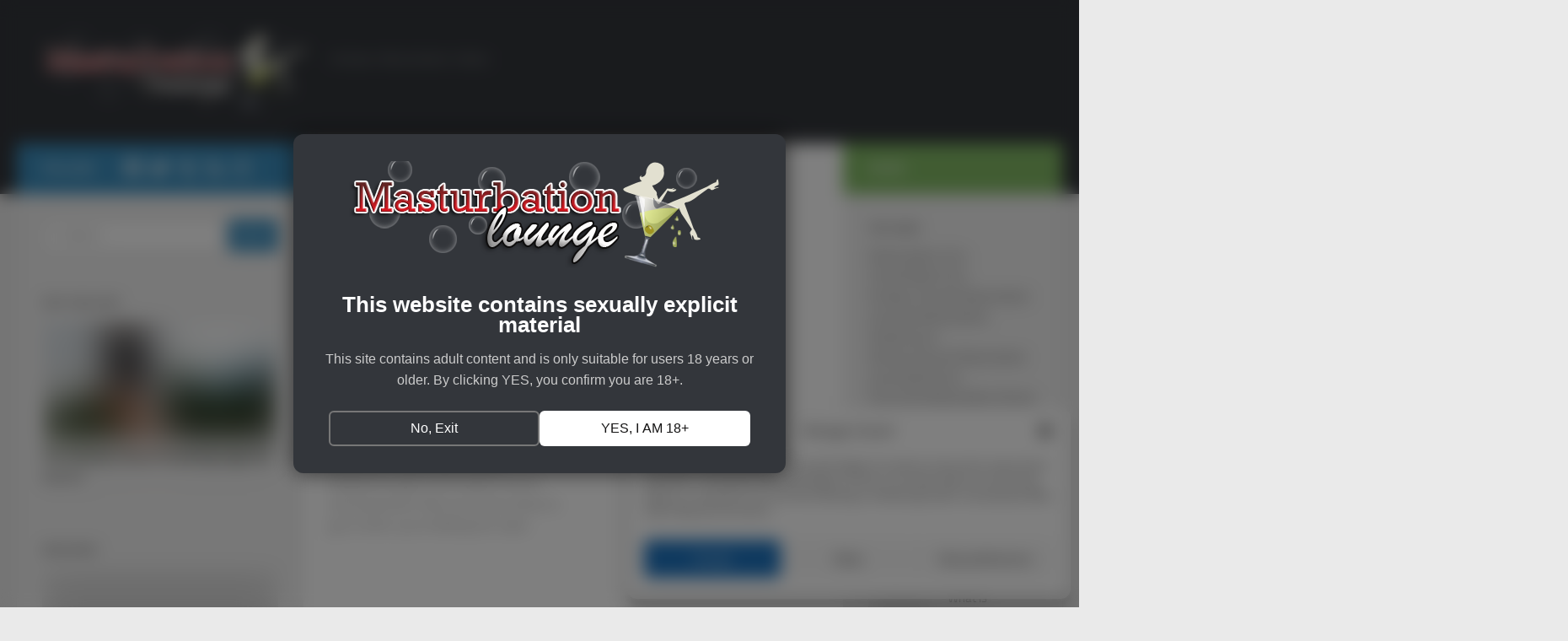

--- FILE ---
content_type: text/html; charset=UTF-8
request_url: https://masturbationlounge.com/tag/areola/
body_size: 27513
content:
<!DOCTYPE html>
<html class="no-js" lang="en-US">
<head>
  <meta charset="UTF-8">
  <meta name="viewport" content="width=device-width, initial-scale=1.0">
  <link rel="profile" href="https://gmpg.org/xfn/11" />
  <link rel="pingback" href="https://masturbationlounge.com/xmlrpc.php">

  <meta name='robots' content='index, follow, max-image-preview:large, max-snippet:-1, max-video-preview:-1' />
<script>document.documentElement.className = document.documentElement.className.replace("no-js","js");</script>

	<!-- This site is optimized with the Yoast SEO plugin v26.8 - https://yoast.com/product/yoast-seo-wordpress/ -->
	<title>areola Archives - Masturbation Lounge</title>
	<meta name="description" content="Masturbation porn in the form of masturbation videos and masturbation photos." />
	<link rel="canonical" href="https://masturbationlounge.com/tag/areola/" />
	<meta property="og:locale" content="en_US" />
	<meta property="og:type" content="article" />
	<meta property="og:title" content="areola Archives - Masturbation Lounge" />
	<meta property="og:description" content="Masturbation porn in the form of masturbation videos and masturbation photos." />
	<meta property="og:url" content="https://masturbationlounge.com/tag/areola/" />
	<meta property="og:site_name" content="Masturbation Lounge" />
	<meta name="twitter:card" content="summary_large_image" />
	<script type="application/ld+json" class="yoast-schema-graph">{"@context":"https://schema.org","@graph":[{"@type":"CollectionPage","@id":"https://masturbationlounge.com/tag/areola/","url":"https://masturbationlounge.com/tag/areola/","name":"areola Archives - Masturbation Lounge","isPartOf":{"@id":"https://masturbationlounge.com/#website"},"primaryImageOfPage":{"@id":"https://masturbationlounge.com/tag/areola/#primaryimage"},"image":{"@id":"https://masturbationlounge.com/tag/areola/#primaryimage"},"thumbnailUrl":"https://masturbationlounge.com/wp-content/uploads/2015/02/amber_alias-3.jpg","description":"Masturbation porn in the form of masturbation videos and masturbation photos.","breadcrumb":{"@id":"https://masturbationlounge.com/tag/areola/#breadcrumb"},"inLanguage":"en-US"},{"@type":"ImageObject","inLanguage":"en-US","@id":"https://masturbationlounge.com/tag/areola/#primaryimage","url":"https://masturbationlounge.com/wp-content/uploads/2015/02/amber_alias-3.jpg","contentUrl":"https://masturbationlounge.com/wp-content/uploads/2015/02/amber_alias-3.jpg","width":853,"height":1280,"caption":"Amber's a squirter whose first time cumming on film is with us here on Yanks, Yay! Gotta love that. We often get girls who are into chicks in some way, not Amber, she is all about the boys. In fact she would love to watch you watching her cum. She loves to fantasize about your desire to fuck her. So keep that one in mind. Enjoy! Vital Stats: Age: 28 Height: 5'8\" Hometown: New Orleans, Louisiana Hobbies: Painting and reading Astrological Sign: Pisces"},{"@type":"BreadcrumbList","@id":"https://masturbationlounge.com/tag/areola/#breadcrumb","itemListElement":[{"@type":"ListItem","position":1,"name":"Home","item":"https://masturbationlounge.com/"},{"@type":"ListItem","position":2,"name":"areola"}]},{"@type":"WebSite","@id":"https://masturbationlounge.com/#website","url":"https://masturbationlounge.com/","name":"Masturbation Lounge","description":"Amateur Masturbation Videos","potentialAction":[{"@type":"SearchAction","target":{"@type":"EntryPoint","urlTemplate":"https://masturbationlounge.com/?s={search_term_string}"},"query-input":{"@type":"PropertyValueSpecification","valueRequired":true,"valueName":"search_term_string"}}],"inLanguage":"en-US"}]}</script>
	<!-- / Yoast SEO plugin. -->


<link rel="alternate" type="application/rss+xml" title="Masturbation Lounge &raquo; Feed" href="https://masturbationlounge.com/feed/" />
<link rel="alternate" type="application/rss+xml" title="Masturbation Lounge &raquo; Comments Feed" href="https://masturbationlounge.com/comments/feed/" />
<link rel="alternate" type="application/rss+xml" title="Masturbation Lounge &raquo; areola Tag Feed" href="https://masturbationlounge.com/tag/areola/feed/" />
<style id='wp-img-auto-sizes-contain-inline-css'>
img:is([sizes=auto i],[sizes^="auto," i]){contain-intrinsic-size:3000px 1500px}
/*# sourceURL=wp-img-auto-sizes-contain-inline-css */
</style>
<style id='wp-emoji-styles-inline-css'>

	img.wp-smiley, img.emoji {
		display: inline !important;
		border: none !important;
		box-shadow: none !important;
		height: 1em !important;
		width: 1em !important;
		margin: 0 0.07em !important;
		vertical-align: -0.1em !important;
		background: none !important;
		padding: 0 !important;
	}
/*# sourceURL=wp-emoji-styles-inline-css */
</style>
<style id='wp-block-library-inline-css'>
:root{--wp-block-synced-color:#7a00df;--wp-block-synced-color--rgb:122,0,223;--wp-bound-block-color:var(--wp-block-synced-color);--wp-editor-canvas-background:#ddd;--wp-admin-theme-color:#007cba;--wp-admin-theme-color--rgb:0,124,186;--wp-admin-theme-color-darker-10:#006ba1;--wp-admin-theme-color-darker-10--rgb:0,107,160.5;--wp-admin-theme-color-darker-20:#005a87;--wp-admin-theme-color-darker-20--rgb:0,90,135;--wp-admin-border-width-focus:2px}@media (min-resolution:192dpi){:root{--wp-admin-border-width-focus:1.5px}}.wp-element-button{cursor:pointer}:root .has-very-light-gray-background-color{background-color:#eee}:root .has-very-dark-gray-background-color{background-color:#313131}:root .has-very-light-gray-color{color:#eee}:root .has-very-dark-gray-color{color:#313131}:root .has-vivid-green-cyan-to-vivid-cyan-blue-gradient-background{background:linear-gradient(135deg,#00d084,#0693e3)}:root .has-purple-crush-gradient-background{background:linear-gradient(135deg,#34e2e4,#4721fb 50%,#ab1dfe)}:root .has-hazy-dawn-gradient-background{background:linear-gradient(135deg,#faaca8,#dad0ec)}:root .has-subdued-olive-gradient-background{background:linear-gradient(135deg,#fafae1,#67a671)}:root .has-atomic-cream-gradient-background{background:linear-gradient(135deg,#fdd79a,#004a59)}:root .has-nightshade-gradient-background{background:linear-gradient(135deg,#330968,#31cdcf)}:root .has-midnight-gradient-background{background:linear-gradient(135deg,#020381,#2874fc)}:root{--wp--preset--font-size--normal:16px;--wp--preset--font-size--huge:42px}.has-regular-font-size{font-size:1em}.has-larger-font-size{font-size:2.625em}.has-normal-font-size{font-size:var(--wp--preset--font-size--normal)}.has-huge-font-size{font-size:var(--wp--preset--font-size--huge)}.has-text-align-center{text-align:center}.has-text-align-left{text-align:left}.has-text-align-right{text-align:right}.has-fit-text{white-space:nowrap!important}#end-resizable-editor-section{display:none}.aligncenter{clear:both}.items-justified-left{justify-content:flex-start}.items-justified-center{justify-content:center}.items-justified-right{justify-content:flex-end}.items-justified-space-between{justify-content:space-between}.screen-reader-text{border:0;clip-path:inset(50%);height:1px;margin:-1px;overflow:hidden;padding:0;position:absolute;width:1px;word-wrap:normal!important}.screen-reader-text:focus{background-color:#ddd;clip-path:none;color:#444;display:block;font-size:1em;height:auto;left:5px;line-height:normal;padding:15px 23px 14px;text-decoration:none;top:5px;width:auto;z-index:100000}html :where(.has-border-color){border-style:solid}html :where([style*=border-top-color]){border-top-style:solid}html :where([style*=border-right-color]){border-right-style:solid}html :where([style*=border-bottom-color]){border-bottom-style:solid}html :where([style*=border-left-color]){border-left-style:solid}html :where([style*=border-width]){border-style:solid}html :where([style*=border-top-width]){border-top-style:solid}html :where([style*=border-right-width]){border-right-style:solid}html :where([style*=border-bottom-width]){border-bottom-style:solid}html :where([style*=border-left-width]){border-left-style:solid}html :where(img[class*=wp-image-]){height:auto;max-width:100%}:where(figure){margin:0 0 1em}html :where(.is-position-sticky){--wp-admin--admin-bar--position-offset:var(--wp-admin--admin-bar--height,0px)}@media screen and (max-width:600px){html :where(.is-position-sticky){--wp-admin--admin-bar--position-offset:0px}}

/*# sourceURL=wp-block-library-inline-css */
</style><style id='wp-block-heading-inline-css'>
h1:where(.wp-block-heading).has-background,h2:where(.wp-block-heading).has-background,h3:where(.wp-block-heading).has-background,h4:where(.wp-block-heading).has-background,h5:where(.wp-block-heading).has-background,h6:where(.wp-block-heading).has-background{padding:1.25em 2.375em}h1.has-text-align-left[style*=writing-mode]:where([style*=vertical-lr]),h1.has-text-align-right[style*=writing-mode]:where([style*=vertical-rl]),h2.has-text-align-left[style*=writing-mode]:where([style*=vertical-lr]),h2.has-text-align-right[style*=writing-mode]:where([style*=vertical-rl]),h3.has-text-align-left[style*=writing-mode]:where([style*=vertical-lr]),h3.has-text-align-right[style*=writing-mode]:where([style*=vertical-rl]),h4.has-text-align-left[style*=writing-mode]:where([style*=vertical-lr]),h4.has-text-align-right[style*=writing-mode]:where([style*=vertical-rl]),h5.has-text-align-left[style*=writing-mode]:where([style*=vertical-lr]),h5.has-text-align-right[style*=writing-mode]:where([style*=vertical-rl]),h6.has-text-align-left[style*=writing-mode]:where([style*=vertical-lr]),h6.has-text-align-right[style*=writing-mode]:where([style*=vertical-rl]){rotate:180deg}
/*# sourceURL=https://masturbationlounge.com/wp-includes/blocks/heading/style.min.css */
</style>
<style id='global-styles-inline-css'>
:root{--wp--preset--aspect-ratio--square: 1;--wp--preset--aspect-ratio--4-3: 4/3;--wp--preset--aspect-ratio--3-4: 3/4;--wp--preset--aspect-ratio--3-2: 3/2;--wp--preset--aspect-ratio--2-3: 2/3;--wp--preset--aspect-ratio--16-9: 16/9;--wp--preset--aspect-ratio--9-16: 9/16;--wp--preset--color--black: #000000;--wp--preset--color--cyan-bluish-gray: #abb8c3;--wp--preset--color--white: #ffffff;--wp--preset--color--pale-pink: #f78da7;--wp--preset--color--vivid-red: #cf2e2e;--wp--preset--color--luminous-vivid-orange: #ff6900;--wp--preset--color--luminous-vivid-amber: #fcb900;--wp--preset--color--light-green-cyan: #7bdcb5;--wp--preset--color--vivid-green-cyan: #00d084;--wp--preset--color--pale-cyan-blue: #8ed1fc;--wp--preset--color--vivid-cyan-blue: #0693e3;--wp--preset--color--vivid-purple: #9b51e0;--wp--preset--gradient--vivid-cyan-blue-to-vivid-purple: linear-gradient(135deg,rgb(6,147,227) 0%,rgb(155,81,224) 100%);--wp--preset--gradient--light-green-cyan-to-vivid-green-cyan: linear-gradient(135deg,rgb(122,220,180) 0%,rgb(0,208,130) 100%);--wp--preset--gradient--luminous-vivid-amber-to-luminous-vivid-orange: linear-gradient(135deg,rgb(252,185,0) 0%,rgb(255,105,0) 100%);--wp--preset--gradient--luminous-vivid-orange-to-vivid-red: linear-gradient(135deg,rgb(255,105,0) 0%,rgb(207,46,46) 100%);--wp--preset--gradient--very-light-gray-to-cyan-bluish-gray: linear-gradient(135deg,rgb(238,238,238) 0%,rgb(169,184,195) 100%);--wp--preset--gradient--cool-to-warm-spectrum: linear-gradient(135deg,rgb(74,234,220) 0%,rgb(151,120,209) 20%,rgb(207,42,186) 40%,rgb(238,44,130) 60%,rgb(251,105,98) 80%,rgb(254,248,76) 100%);--wp--preset--gradient--blush-light-purple: linear-gradient(135deg,rgb(255,206,236) 0%,rgb(152,150,240) 100%);--wp--preset--gradient--blush-bordeaux: linear-gradient(135deg,rgb(254,205,165) 0%,rgb(254,45,45) 50%,rgb(107,0,62) 100%);--wp--preset--gradient--luminous-dusk: linear-gradient(135deg,rgb(255,203,112) 0%,rgb(199,81,192) 50%,rgb(65,88,208) 100%);--wp--preset--gradient--pale-ocean: linear-gradient(135deg,rgb(255,245,203) 0%,rgb(182,227,212) 50%,rgb(51,167,181) 100%);--wp--preset--gradient--electric-grass: linear-gradient(135deg,rgb(202,248,128) 0%,rgb(113,206,126) 100%);--wp--preset--gradient--midnight: linear-gradient(135deg,rgb(2,3,129) 0%,rgb(40,116,252) 100%);--wp--preset--font-size--small: 13px;--wp--preset--font-size--medium: 20px;--wp--preset--font-size--large: 36px;--wp--preset--font-size--x-large: 42px;--wp--preset--spacing--20: 0.44rem;--wp--preset--spacing--30: 0.67rem;--wp--preset--spacing--40: 1rem;--wp--preset--spacing--50: 1.5rem;--wp--preset--spacing--60: 2.25rem;--wp--preset--spacing--70: 3.38rem;--wp--preset--spacing--80: 5.06rem;--wp--preset--shadow--natural: 6px 6px 9px rgba(0, 0, 0, 0.2);--wp--preset--shadow--deep: 12px 12px 50px rgba(0, 0, 0, 0.4);--wp--preset--shadow--sharp: 6px 6px 0px rgba(0, 0, 0, 0.2);--wp--preset--shadow--outlined: 6px 6px 0px -3px rgb(255, 255, 255), 6px 6px rgb(0, 0, 0);--wp--preset--shadow--crisp: 6px 6px 0px rgb(0, 0, 0);}:where(.is-layout-flex){gap: 0.5em;}:where(.is-layout-grid){gap: 0.5em;}body .is-layout-flex{display: flex;}.is-layout-flex{flex-wrap: wrap;align-items: center;}.is-layout-flex > :is(*, div){margin: 0;}body .is-layout-grid{display: grid;}.is-layout-grid > :is(*, div){margin: 0;}:where(.wp-block-columns.is-layout-flex){gap: 2em;}:where(.wp-block-columns.is-layout-grid){gap: 2em;}:where(.wp-block-post-template.is-layout-flex){gap: 1.25em;}:where(.wp-block-post-template.is-layout-grid){gap: 1.25em;}.has-black-color{color: var(--wp--preset--color--black) !important;}.has-cyan-bluish-gray-color{color: var(--wp--preset--color--cyan-bluish-gray) !important;}.has-white-color{color: var(--wp--preset--color--white) !important;}.has-pale-pink-color{color: var(--wp--preset--color--pale-pink) !important;}.has-vivid-red-color{color: var(--wp--preset--color--vivid-red) !important;}.has-luminous-vivid-orange-color{color: var(--wp--preset--color--luminous-vivid-orange) !important;}.has-luminous-vivid-amber-color{color: var(--wp--preset--color--luminous-vivid-amber) !important;}.has-light-green-cyan-color{color: var(--wp--preset--color--light-green-cyan) !important;}.has-vivid-green-cyan-color{color: var(--wp--preset--color--vivid-green-cyan) !important;}.has-pale-cyan-blue-color{color: var(--wp--preset--color--pale-cyan-blue) !important;}.has-vivid-cyan-blue-color{color: var(--wp--preset--color--vivid-cyan-blue) !important;}.has-vivid-purple-color{color: var(--wp--preset--color--vivid-purple) !important;}.has-black-background-color{background-color: var(--wp--preset--color--black) !important;}.has-cyan-bluish-gray-background-color{background-color: var(--wp--preset--color--cyan-bluish-gray) !important;}.has-white-background-color{background-color: var(--wp--preset--color--white) !important;}.has-pale-pink-background-color{background-color: var(--wp--preset--color--pale-pink) !important;}.has-vivid-red-background-color{background-color: var(--wp--preset--color--vivid-red) !important;}.has-luminous-vivid-orange-background-color{background-color: var(--wp--preset--color--luminous-vivid-orange) !important;}.has-luminous-vivid-amber-background-color{background-color: var(--wp--preset--color--luminous-vivid-amber) !important;}.has-light-green-cyan-background-color{background-color: var(--wp--preset--color--light-green-cyan) !important;}.has-vivid-green-cyan-background-color{background-color: var(--wp--preset--color--vivid-green-cyan) !important;}.has-pale-cyan-blue-background-color{background-color: var(--wp--preset--color--pale-cyan-blue) !important;}.has-vivid-cyan-blue-background-color{background-color: var(--wp--preset--color--vivid-cyan-blue) !important;}.has-vivid-purple-background-color{background-color: var(--wp--preset--color--vivid-purple) !important;}.has-black-border-color{border-color: var(--wp--preset--color--black) !important;}.has-cyan-bluish-gray-border-color{border-color: var(--wp--preset--color--cyan-bluish-gray) !important;}.has-white-border-color{border-color: var(--wp--preset--color--white) !important;}.has-pale-pink-border-color{border-color: var(--wp--preset--color--pale-pink) !important;}.has-vivid-red-border-color{border-color: var(--wp--preset--color--vivid-red) !important;}.has-luminous-vivid-orange-border-color{border-color: var(--wp--preset--color--luminous-vivid-orange) !important;}.has-luminous-vivid-amber-border-color{border-color: var(--wp--preset--color--luminous-vivid-amber) !important;}.has-light-green-cyan-border-color{border-color: var(--wp--preset--color--light-green-cyan) !important;}.has-vivid-green-cyan-border-color{border-color: var(--wp--preset--color--vivid-green-cyan) !important;}.has-pale-cyan-blue-border-color{border-color: var(--wp--preset--color--pale-cyan-blue) !important;}.has-vivid-cyan-blue-border-color{border-color: var(--wp--preset--color--vivid-cyan-blue) !important;}.has-vivid-purple-border-color{border-color: var(--wp--preset--color--vivid-purple) !important;}.has-vivid-cyan-blue-to-vivid-purple-gradient-background{background: var(--wp--preset--gradient--vivid-cyan-blue-to-vivid-purple) !important;}.has-light-green-cyan-to-vivid-green-cyan-gradient-background{background: var(--wp--preset--gradient--light-green-cyan-to-vivid-green-cyan) !important;}.has-luminous-vivid-amber-to-luminous-vivid-orange-gradient-background{background: var(--wp--preset--gradient--luminous-vivid-amber-to-luminous-vivid-orange) !important;}.has-luminous-vivid-orange-to-vivid-red-gradient-background{background: var(--wp--preset--gradient--luminous-vivid-orange-to-vivid-red) !important;}.has-very-light-gray-to-cyan-bluish-gray-gradient-background{background: var(--wp--preset--gradient--very-light-gray-to-cyan-bluish-gray) !important;}.has-cool-to-warm-spectrum-gradient-background{background: var(--wp--preset--gradient--cool-to-warm-spectrum) !important;}.has-blush-light-purple-gradient-background{background: var(--wp--preset--gradient--blush-light-purple) !important;}.has-blush-bordeaux-gradient-background{background: var(--wp--preset--gradient--blush-bordeaux) !important;}.has-luminous-dusk-gradient-background{background: var(--wp--preset--gradient--luminous-dusk) !important;}.has-pale-ocean-gradient-background{background: var(--wp--preset--gradient--pale-ocean) !important;}.has-electric-grass-gradient-background{background: var(--wp--preset--gradient--electric-grass) !important;}.has-midnight-gradient-background{background: var(--wp--preset--gradient--midnight) !important;}.has-small-font-size{font-size: var(--wp--preset--font-size--small) !important;}.has-medium-font-size{font-size: var(--wp--preset--font-size--medium) !important;}.has-large-font-size{font-size: var(--wp--preset--font-size--large) !important;}.has-x-large-font-size{font-size: var(--wp--preset--font-size--x-large) !important;}
/*# sourceURL=global-styles-inline-css */
</style>

<style id='classic-theme-styles-inline-css'>
/*! This file is auto-generated */
.wp-block-button__link{color:#fff;background-color:#32373c;border-radius:9999px;box-shadow:none;text-decoration:none;padding:calc(.667em + 2px) calc(1.333em + 2px);font-size:1.125em}.wp-block-file__button{background:#32373c;color:#fff;text-decoration:none}
/*# sourceURL=/wp-includes/css/classic-themes.min.css */
</style>
<link rel='stylesheet' id='contact-form-7-css' href='https://masturbationlounge.com/wp-content/plugins/contact-form-7/includes/css/styles.css?ver=6.1.4' media='all' />
<link rel='stylesheet' id='responsive-lightbox-swipebox-css' href='https://masturbationlounge.com/wp-content/plugins/responsive-lightbox/assets/swipebox/swipebox.min.css?ver=1.5.2' media='all' />
<link rel='stylesheet' id='cmplz-general-css' href='https://masturbationlounge.com/wp-content/plugins/complianz-gdpr/assets/css/cookieblocker.min.css?ver=1751288490' media='all' />
<link rel='stylesheet' id='hueman-main-style-css' href='https://masturbationlounge.com/wp-content/themes/hueman/assets/front/css/main.min.css?ver=3.7.27' media='all' />
<style id='hueman-main-style-inline-css'>
body { font-size:1.00rem; }@media only screen and (min-width: 720px) {
        .nav > li { font-size:1.00rem; }
      }::selection { background-color: #3b8dbd; }
::-moz-selection { background-color: #3b8dbd; }a,a>span.hu-external::after,.themeform label .required,#flexslider-featured .flex-direction-nav .flex-next:hover,#flexslider-featured .flex-direction-nav .flex-prev:hover,.post-hover:hover .post-title a,.post-title a:hover,.sidebar.s1 .post-nav li a:hover i,.content .post-nav li a:hover i,.post-related a:hover,.sidebar.s1 .widget_rss ul li a,#footer .widget_rss ul li a,.sidebar.s1 .widget_calendar a,#footer .widget_calendar a,.sidebar.s1 .alx-tab .tab-item-category a,.sidebar.s1 .alx-posts .post-item-category a,.sidebar.s1 .alx-tab li:hover .tab-item-title a,.sidebar.s1 .alx-tab li:hover .tab-item-comment a,.sidebar.s1 .alx-posts li:hover .post-item-title a,#footer .alx-tab .tab-item-category a,#footer .alx-posts .post-item-category a,#footer .alx-tab li:hover .tab-item-title a,#footer .alx-tab li:hover .tab-item-comment a,#footer .alx-posts li:hover .post-item-title a,.comment-tabs li.active a,.comment-awaiting-moderation,.child-menu a:hover,.child-menu .current_page_item > a,.wp-pagenavi a{ color: #3b8dbd; }input[type="submit"],.themeform button[type="submit"],.sidebar.s1 .sidebar-top,.sidebar.s1 .sidebar-toggle,#flexslider-featured .flex-control-nav li a.flex-active,.post-tags a:hover,.sidebar.s1 .widget_calendar caption,#footer .widget_calendar caption,.author-bio .bio-avatar:after,.commentlist li.bypostauthor > .comment-body:after,.commentlist li.comment-author-admin > .comment-body:after{ background-color: #3b8dbd; }.post-format .format-container { border-color: #3b8dbd; }.sidebar.s1 .alx-tabs-nav li.active a,#footer .alx-tabs-nav li.active a,.comment-tabs li.active a,.wp-pagenavi a:hover,.wp-pagenavi a:active,.wp-pagenavi span.current{ border-bottom-color: #3b8dbd!important; }.sidebar.s2 .post-nav li a:hover i,
.sidebar.s2 .widget_rss ul li a,
.sidebar.s2 .widget_calendar a,
.sidebar.s2 .alx-tab .tab-item-category a,
.sidebar.s2 .alx-posts .post-item-category a,
.sidebar.s2 .alx-tab li:hover .tab-item-title a,
.sidebar.s2 .alx-tab li:hover .tab-item-comment a,
.sidebar.s2 .alx-posts li:hover .post-item-title a { color: #82b965; }
.sidebar.s2 .sidebar-top,.sidebar.s2 .sidebar-toggle,.post-comments,.jp-play-bar,.jp-volume-bar-value,.sidebar.s2 .widget_calendar caption{ background-color: #82b965; }.sidebar.s2 .alx-tabs-nav li.active a { border-bottom-color: #82b965; }
.post-comments::before { border-right-color: #82b965; }
      .search-expand,
              #nav-topbar.nav-container { background-color: #26272b}@media only screen and (min-width: 720px) {
                #nav-topbar .nav ul { background-color: #26272b; }
              }.is-scrolled #header .nav-container.desktop-sticky,
              .is-scrolled #header .search-expand { background-color: #26272b; background-color: rgba(38,39,43,0.90) }.is-scrolled .topbar-transparent #nav-topbar.desktop-sticky .nav ul { background-color: #26272b; background-color: rgba(38,39,43,0.95) }#header { background-color: #33363b; }
@media only screen and (min-width: 720px) {
  #nav-header .nav ul { background-color: #33363b; }
}
        .is-scrolled #header #nav-mobile { background-color: #454e5c; background-color: rgba(69,78,92,0.90) }#nav-header.nav-container, #main-header-search .search-expand { background-color: ; }
@media only screen and (min-width: 720px) {
  #nav-header .nav ul { background-color: ; }
}
        .site-title a img { max-height: 90px; }
/*# sourceURL=hueman-main-style-inline-css */
</style>
<link rel='stylesheet' id='hueman-font-awesome-css' href='https://masturbationlounge.com/wp-content/themes/hueman/assets/front/css/font-awesome.min.css?ver=3.7.27' media='all' />
<script src="https://masturbationlounge.com/wp-includes/js/jquery/jquery.min.js?ver=3.7.1" id="jquery-core-js"></script>
<script src="https://masturbationlounge.com/wp-includes/js/jquery/jquery-migrate.min.js?ver=3.4.1" id="jquery-migrate-js"></script>
<script src="https://masturbationlounge.com/wp-content/plugins/responsive-lightbox/assets/dompurify/purify.min.js?ver=3.3.1" id="dompurify-js"></script>
<script id="responsive-lightbox-sanitizer-js-before">
window.RLG = window.RLG || {}; window.RLG.sanitizeAllowedHosts = ["youtube.com","www.youtube.com","youtu.be","vimeo.com","player.vimeo.com"];
//# sourceURL=responsive-lightbox-sanitizer-js-before
</script>
<script src="https://masturbationlounge.com/wp-content/plugins/responsive-lightbox/js/sanitizer.js?ver=2.6.1" id="responsive-lightbox-sanitizer-js"></script>
<script src="https://masturbationlounge.com/wp-content/plugins/responsive-lightbox/assets/swipebox/jquery.swipebox.min.js?ver=1.5.2" id="responsive-lightbox-swipebox-js"></script>
<script src="https://masturbationlounge.com/wp-includes/js/underscore.min.js?ver=1.13.7" id="underscore-js"></script>
<script src="https://masturbationlounge.com/wp-content/plugins/responsive-lightbox/assets/infinitescroll/infinite-scroll.pkgd.min.js?ver=4.0.1" id="responsive-lightbox-infinite-scroll-js"></script>
<script id="responsive-lightbox-js-before">
var rlArgs = {"script":"swipebox","selector":"lightbox","customEvents":"","activeGalleries":true,"animation":true,"hideCloseButtonOnMobile":false,"removeBarsOnMobile":false,"hideBars":false,"hideBarsDelay":5000,"videoMaxWidth":1080,"useSVG":true,"loopAtEnd":false,"woocommerce_gallery":false,"ajaxurl":"https:\/\/masturbationlounge.com\/wp-admin\/admin-ajax.php","nonce":"56ce535466","preview":false,"postId":1110,"scriptExtension":false};

//# sourceURL=responsive-lightbox-js-before
</script>
<script src="https://masturbationlounge.com/wp-content/plugins/responsive-lightbox/js/front.js?ver=2.6.1" id="responsive-lightbox-js"></script>
<link rel="https://api.w.org/" href="https://masturbationlounge.com/wp-json/" /><link rel="alternate" title="JSON" type="application/json" href="https://masturbationlounge.com/wp-json/wp/v2/tags/531" /><link rel="EditURI" type="application/rsd+xml" title="RSD" href="https://masturbationlounge.com/xmlrpc.php?rsd" />
<meta name="generator" content="WordPress 6.9" />
<!-- start Simple Custom CSS and JS -->
<script>
jQuery(document).ready(function($) {
	function removeNewsletterAlerts() {
        const messageElement = $('#masturbationNewsletterMessage');
        messageElement.removeClass('text-success text-danger').html('');
    }
    
    $(document).on('submit', '#masturbationNewsletterForm', function(evt) {
		evt.preventDefault();

		const self = $(this);
		const submitBtn = self.find('.newsletter-subscribe-btn');
		const inputElement = self.find('.newsletter-input-new');
		const messageElement = $('#masturbationNewsletterMessage');
		const email = inputElement.val().trim();

		removeNewsletterAlerts();

		if (!email) {
			messageElement.addClass('text-danger').html('Please enter your email address.');
			inputElement.addClass('error-border');
			return;
		}

		const emailRegex = /^[^\s@]+@[^\s@]+\.[^\s@]+$/;
		if (!emailRegex.test(email)) {
			messageElement.addClass('text-danger').html('Please enter a valid email address.');
			inputElement.addClass('error-border');
			return;
		}

		submitBtn.attr('disabled', 'disabled');
		inputElement.removeClass('error-border');

		$.ajax({
			url: 'https://www.solotouch.plus/api/newsletter/subscribe',
			type: 'POST',
			dataType: 'json',
			data: {
				hp: self.find('input[name="hp"]').val() || '',
				list_id: "7gOfcr7TrSL0wAS2IYXKdg",
				email: email
			},
			success: function(response) {
				let statusClass = response.status ? 'text-success' : 'text-danger';

				if (!response.status) {
					inputElement.addClass('error-border');
				} else {
					inputElement.val('');
				}

				messageElement.addClass(statusClass).html(response.message || 'Subscription processed.');

				setTimeout(function() {
					removeNewsletterAlerts();
					submitBtn.removeAttr('disabled').text('Subscribe');
					inputElement.removeClass('error-border');
				}, 5000);
			},
			error: function(xhr, status, error) {
				messageElement.addClass('text-danger').html('An error occurred. Please try again later.');
				inputElement.addClass('error-border');

				setTimeout(function() {
					removeNewsletterAlerts();
					submitBtn.removeAttr('disabled').text('Subscribe');
					inputElement.removeClass('error-border');
				}, 5000);
			}
		});
	});
        
	$('.envelope-icon-wrapper').on('click', function() {
		$('#masturbationEmail').focus();
	});
        
})</script>
<!-- end Simple Custom CSS and JS -->
<!-- start Simple Custom CSS and JS -->
<script>
document.addEventListener("DOMContentLoaded", function () {
  const allPostImages = document.querySelectorAll(".post img, .entry-content img, article img");

  allPostImages.forEach((img) => {
    img.classList.add("blurred-image");
  });
});</script>
<!-- end Simple Custom CSS and JS -->
<!-- start Simple Custom CSS and JS -->
<script>
document.addEventListener("DOMContentLoaded", function () {
  const overlay = document.getElementById('age-verification-overlay');
  const enterBtn = document.getElementById('enter-site');
  const isVerified = localStorage.getItem('ageVerified') === 'true';

  // Always show overlay instantly (it's in the DOM already)
  overlay.style.display = 'flex';

  if (!isVerified && overlay) {
    setTimeout(() => {
      overlay.classList.add('visible');
      document.body.classList.add('ready'); // reveal content (behind blur)
    }, 10);
  } else {
    // User already verified
    overlay.style.display = 'none';
    document.body.classList.remove('age-gate-lock');
    document.body.classList.add('ready'); // reveal content
  }

  if (enterBtn) {
    enterBtn.addEventListener('click', function () {
      localStorage.setItem('ageVerified', 'true');
      document.cookie = "ageVerified=true; max-age=31536000; path=/";

      overlay.classList.remove('visible');
      setTimeout(() => {
        overlay.style.display = 'none';
        document.body.classList.remove('age-gate-lock');
        document.body.classList.add('ready'); // make sure it's visible
      }, 300);
    });
  }
});
</script>
<!-- end Simple Custom CSS and JS -->
<!-- start Simple Custom CSS and JS -->
<style>
.masturbation-lounge-newsletter {
    background-color: #e5e5e5;
    padding: 40px 30px;
    text-align: center;
    max-width: 500px;
    margin: 0 auto;
    border-radius: 8px;
}

.newsletter-content {
    position: relative;
}

.masturbation-lounge-newsletter h3 {
    font-size: 24px;
    font-weight: bold;
    color: #333;
    margin: 0 0 15px 0;
    text-align: center;
}

.masturbation-lounge-newsletter p {
    font-size: 16px;
    color: #333;
    margin: 0 0 30px 0;
    text-align: center;
    line-height: 1.5;
}

.envelope-icon-wrapper {
    margin: 30px 0;
    display: flex;
    justify-content: center;
    align-items: center;
    cursor: pointer;
    transition: transform 0.3s ease;
}

.envelope-icon-wrapper:hover {
    transform: scale(1.05);
}

.envelope-icon {
    max-width: 120px;
    height: auto;
    display: block;
}

.newsletter-form-new {
    margin: 30px 0 0 0;
    position: relative;
}

.newsletter-message {
    margin-bottom: 15px;
    padding: 10px;
    border-radius: 4px;
    font-size: 14px;
    min-height: 20px;
    text-align: center;
    display: block;
}

.newsletter-message:empty {
    display: none;
    margin: 0;
    padding: 0;
    min-height: 0;
}

.newsletter-message.text-success {
    color: #2e7d32;
    background-color: #e8f5e9;
}

.newsletter-message.text-danger {
    color: #d32f2f;
    background-color: #ffebee;
}

.newsletter-input-wrapper {
    margin-bottom: 15px;
}

.newsletter-input-new {
    width: 100%;
    max-width: 100%;
    padding: 12px 15px;
    font-size: 16px;
    border: 2px solid #ccc;
    border-radius: 4px;
    background-color: #fff;
    box-sizing: border-box;
    transition: border-color 0.3s ease;
}

.newsletter-input-new:focus {
    outline: none;
    border-color: #666;
}

.newsletter-input-new.error-border {
    border-color: #d32f2f;
}

.newsletter-subscribe-btn {
    width: 100%;
    padding: 14px 20px;
    font-size: 18px;
    font-weight: bold;
    color: #fff;
    background-color: #4a4a4a;
    border: none;
    border-radius: 4px;
    cursor: pointer;
    transition: background-color 0.3s ease, transform 0.2s ease;
    text-transform: uppercase;
    letter-spacing: 1px;
}

.newsletter-subscribe-btn:hover {
    background-color: #333;
    transform: translateY(-2px);
}

.newsletter-subscribe-btn:active {
    transform: translateY(0);
}

.newsletter-subscribe-btn:disabled {
    background-color: #999;
    cursor: not-allowed;
    transform: none;
}

@media (max-width: 768px) {
    .masturbation-lounge-newsletter {
        padding: 30px 20px;
    }
    
    .envelope-icon {
        max-width: 100px;
    }
}</style>
<!-- end Simple Custom CSS and JS -->
<!-- start Simple Custom CSS and JS -->
<style>
.post img,
.entry-content img,
article img,
.post-item-thumbnail img,
.tab-item-thumbnail img {
  filter: blur(21px) !important;
  transition: filter 0.3s ease-in-out;
}

/* Unblur ONLY when hovered AND admin is logged in */
body.logged-in .post img:hover,
body.logged-in .entry-content img:hover,
body.logged-in article img:hover,
body.logged-in .post-item-thumbnail img:hover,
body.logged-in .tab-item-thumbnail img:hover {
  filter: none !important;
}</style>
<!-- end Simple Custom CSS and JS -->
<!-- start Simple Custom CSS and JS -->
<style>
ul.social-links li:not(:has([title="Twitter"])):not(:has([title="RSS"])) {
    display: none !important;
}</style>
<!-- end Simple Custom CSS and JS -->
<!-- start Simple Custom CSS and JS -->
<style>
body.age-gate-lock {
  overflow: hidden;
  visibility: hidden;
}

body.age-gate-lock.ready {
  visibility: visible;
}
/* === Overlay === */
#age-verification-overlay {
  position: fixed;
  top: 0; left: 0;
  width: 100vw; height: 100vh;
  backdrop-filter: blur(10px);
  background: rgba(0, 0, 0, 0.5); /* darker than before */
  z-index: 99999;
  display: none;
  justify-content: center;
  align-items: center;
  font-family: sans-serif;
  transition: opacity 0.3s ease;
  opacity: 0;
}

#age-verification-overlay.visible {
  display: flex;
  opacity: 1;
}

/* === Modal Box === */
.age-gate {
  background: #33363b;
  color: #eee;
  padding: 2rem;
  max-width: 520px;
  width: 90%;
  border-radius: 12px;
  box-shadow: 0 0 25px rgba(0, 0, 0, 0.6);
  text-align: center;
}

/* === Logo === */
.age-logo {
  max-width: 100%;
  height: auto;
  margin-bottom: 1.5rem;
}

/* === Headings & Text === */
.age-gate h2 {
  color: #fefeff;
  font-size: 1.6rem;
  margin-bottom: 1rem;
}

.age-gate p {
  color: #ccc;
  font-size: 1rem;
  margin: 1rem 0;
  line-height: 1.6;
}

.age-gate a {
  color: #fff;
  font-weight: bold;
  text-decoration: underline;
}

/* === Buttons === */
.button-group {
  display: flex;
  justify-content: center;
  gap: 1rem;
  margin-top: 1.5rem;
  flex-wrap: wrap;
}

.yes-btn {
  background: #fff;
  color: #131212;
  padding: 0.6rem 1.4rem;
  border: none;
  font-size: 1rem;
  border-radius: 6px;
  cursor: pointer;
  min-width: 250px;
}

.yes-btn:hover {
  background: rgba(255,255,255,0.05);
	color: #fff;
}

.no-btn {
  background: transparent;
  color: #fff;
  border: 2px solid #777;
  padding: 0.6rem 1.4rem;
  font-size: 1rem;
  border-radius: 6px;
  cursor: pointer;
  min-width: 250px;
}

.no-btn:hover {
  background: rgba(255,255,255,0.05);
}</style>
<!-- end Simple Custom CSS and JS -->
<!-- start Simple Custom CSS and JS -->
<div id="age-verification-overlay">
  <div class="age-gate">
	<img src="https://masturbationlounge.com/wp-content/uploads/2014/11/logo.png" alt="Masturbation Lounge Logo" class="age-logo">
    <h2>This website contains sexually explicit material</h2>

    <p>
      This site contains adult content and is only suitable for users 18 years or older. By clicking YES, you confirm you are 18+.
    </p>

    <div class="button-group">
      <button class="no-btn btn" onclick="window.location.href='https://www.google.com';">No, Exit</button>
      <button id="enter-site" class="yes-btn btn">YES, I AM 18+</button>
    </div>
  </div>
</div>
<!-- end Simple Custom CSS and JS -->
			<style>.cmplz-hidden {
					display: none !important;
				}</style>    <link rel="preload" as="font" type="font/woff2" href="https://masturbationlounge.com/wp-content/themes/hueman/assets/front/webfonts/fa-brands-400.woff2?v=5.15.2" crossorigin="anonymous"/>
    <link rel="preload" as="font" type="font/woff2" href="https://masturbationlounge.com/wp-content/themes/hueman/assets/front/webfonts/fa-regular-400.woff2?v=5.15.2" crossorigin="anonymous"/>
    <link rel="preload" as="font" type="font/woff2" href="https://masturbationlounge.com/wp-content/themes/hueman/assets/front/webfonts/fa-solid-900.woff2?v=5.15.2" crossorigin="anonymous"/>
  <link rel="preload" as="font" type="font/woff" href="https://masturbationlounge.com/wp-content/themes/hueman/assets/front/fonts/titillium-light-webfont.woff" crossorigin="anonymous"/>
<link rel="preload" as="font" type="font/woff" href="https://masturbationlounge.com/wp-content/themes/hueman/assets/front/fonts/titillium-lightitalic-webfont.woff" crossorigin="anonymous"/>
<link rel="preload" as="font" type="font/woff" href="https://masturbationlounge.com/wp-content/themes/hueman/assets/front/fonts/titillium-regular-webfont.woff" crossorigin="anonymous"/>
<link rel="preload" as="font" type="font/woff" href="https://masturbationlounge.com/wp-content/themes/hueman/assets/front/fonts/titillium-regularitalic-webfont.woff" crossorigin="anonymous"/>
<link rel="preload" as="font" type="font/woff" href="https://masturbationlounge.com/wp-content/themes/hueman/assets/front/fonts/titillium-semibold-webfont.woff" crossorigin="anonymous"/>
<style>
  /*  base : fonts
/* ------------------------------------ */
body { font-family: "Titillium", Arial, sans-serif; }
@font-face {
  font-family: 'Titillium';
  src: url('https://masturbationlounge.com/wp-content/themes/hueman/assets/front/fonts/titillium-light-webfont.eot');
  src: url('https://masturbationlounge.com/wp-content/themes/hueman/assets/front/fonts/titillium-light-webfont.svg#titillium-light-webfont') format('svg'),
     url('https://masturbationlounge.com/wp-content/themes/hueman/assets/front/fonts/titillium-light-webfont.eot?#iefix') format('embedded-opentype'),
     url('https://masturbationlounge.com/wp-content/themes/hueman/assets/front/fonts/titillium-light-webfont.woff') format('woff'),
     url('https://masturbationlounge.com/wp-content/themes/hueman/assets/front/fonts/titillium-light-webfont.ttf') format('truetype');
  font-weight: 300;
  font-style: normal;
}
@font-face {
  font-family: 'Titillium';
  src: url('https://masturbationlounge.com/wp-content/themes/hueman/assets/front/fonts/titillium-lightitalic-webfont.eot');
  src: url('https://masturbationlounge.com/wp-content/themes/hueman/assets/front/fonts/titillium-lightitalic-webfont.svg#titillium-lightitalic-webfont') format('svg'),
     url('https://masturbationlounge.com/wp-content/themes/hueman/assets/front/fonts/titillium-lightitalic-webfont.eot?#iefix') format('embedded-opentype'),
     url('https://masturbationlounge.com/wp-content/themes/hueman/assets/front/fonts/titillium-lightitalic-webfont.woff') format('woff'),
     url('https://masturbationlounge.com/wp-content/themes/hueman/assets/front/fonts/titillium-lightitalic-webfont.ttf') format('truetype');
  font-weight: 300;
  font-style: italic;
}
@font-face {
  font-family: 'Titillium';
  src: url('https://masturbationlounge.com/wp-content/themes/hueman/assets/front/fonts/titillium-regular-webfont.eot');
  src: url('https://masturbationlounge.com/wp-content/themes/hueman/assets/front/fonts/titillium-regular-webfont.svg#titillium-regular-webfont') format('svg'),
     url('https://masturbationlounge.com/wp-content/themes/hueman/assets/front/fonts/titillium-regular-webfont.eot?#iefix') format('embedded-opentype'),
     url('https://masturbationlounge.com/wp-content/themes/hueman/assets/front/fonts/titillium-regular-webfont.woff') format('woff'),
     url('https://masturbationlounge.com/wp-content/themes/hueman/assets/front/fonts/titillium-regular-webfont.ttf') format('truetype');
  font-weight: 400;
  font-style: normal;
}
@font-face {
  font-family: 'Titillium';
  src: url('https://masturbationlounge.com/wp-content/themes/hueman/assets/front/fonts/titillium-regularitalic-webfont.eot');
  src: url('https://masturbationlounge.com/wp-content/themes/hueman/assets/front/fonts/titillium-regularitalic-webfont.svg#titillium-regular-webfont') format('svg'),
     url('https://masturbationlounge.com/wp-content/themes/hueman/assets/front/fonts/titillium-regularitalic-webfont.eot?#iefix') format('embedded-opentype'),
     url('https://masturbationlounge.com/wp-content/themes/hueman/assets/front/fonts/titillium-regularitalic-webfont.woff') format('woff'),
     url('https://masturbationlounge.com/wp-content/themes/hueman/assets/front/fonts/titillium-regularitalic-webfont.ttf') format('truetype');
  font-weight: 400;
  font-style: italic;
}
@font-face {
    font-family: 'Titillium';
    src: url('https://masturbationlounge.com/wp-content/themes/hueman/assets/front/fonts/titillium-semibold-webfont.eot');
    src: url('https://masturbationlounge.com/wp-content/themes/hueman/assets/front/fonts/titillium-semibold-webfont.svg#titillium-semibold-webfont') format('svg'),
         url('https://masturbationlounge.com/wp-content/themes/hueman/assets/front/fonts/titillium-semibold-webfont.eot?#iefix') format('embedded-opentype'),
         url('https://masturbationlounge.com/wp-content/themes/hueman/assets/front/fonts/titillium-semibold-webfont.woff') format('woff'),
         url('https://masturbationlounge.com/wp-content/themes/hueman/assets/front/fonts/titillium-semibold-webfont.ttf') format('truetype');
  font-weight: 600;
  font-style: normal;
}
</style>
  <!--[if lt IE 9]>
<script src="https://masturbationlounge.com/wp-content/themes/hueman/assets/front/js/ie/html5shiv-printshiv.min.js"></script>
<script src="https://masturbationlounge.com/wp-content/themes/hueman/assets/front/js/ie/selectivizr.js"></script>
<![endif]-->
</head>

<body data-cmplz=1 class="archive tag tag-areola tag-531 wp-embed-responsive wp-theme-hueman age-gate-lock col-3cm full-width header-desktop-sticky header-mobile-sticky hueman-3-7-27 chrome">
<div id="wrapper">
  <a class="screen-reader-text skip-link" href="#content">Skip to content</a>
  
  <header id="header" class="top-menu-mobile-on one-mobile-menu top_menu header-ads-desktop  topbar-transparent no-header-img">
        <nav class="nav-container group mobile-menu mobile-sticky no-menu-assigned" id="nav-mobile" data-menu-id="header-1">
  <div class="mobile-title-logo-in-header"><p class="site-title">                  <a class="custom-logo-link" href="https://masturbationlounge.com/" rel="home" title="Masturbation Lounge | Home page"><img src="https://masturbationlounge.com/wp-content/uploads/2014/11/logo.png" alt="Masturbation Lounge"  /></a>                </p></div>
        
                    <!-- <div class="ham__navbar-toggler collapsed" aria-expanded="false">
          <div class="ham__navbar-span-wrapper">
            <span class="ham-toggler-menu__span"></span>
          </div>
        </div> -->
        <button class="ham__navbar-toggler-two collapsed" title="Menu" aria-expanded="false">
          <span class="ham__navbar-span-wrapper">
            <span class="line line-1"></span>
            <span class="line line-2"></span>
            <span class="line line-3"></span>
          </span>
        </button>
            
      <div class="nav-text"></div>
      <div class="nav-wrap container">
                  <ul class="nav container-inner group mobile-search">
                            <li>
                  <form role="search" method="get" class="search-form" action="https://masturbationlounge.com/">
				<label>
					<span class="screen-reader-text">Search for:</span>
					<input type="search" class="search-field" placeholder="Search &hellip;" value="" name="s" />
				</label>
				<input type="submit" class="search-submit" value="Search" />
			</form>                </li>
                      </ul>
                      </div>
</nav><!--/#nav-topbar-->  
  
  <div class="container group">
        <div class="container-inner">

                    <div class="group hu-pad central-header-zone">
                  <div class="logo-tagline-group">
                      <p class="site-title">                  <a class="custom-logo-link" href="https://masturbationlounge.com/" rel="home" title="Masturbation Lounge | Home page"><img src="https://masturbationlounge.com/wp-content/uploads/2014/11/logo.png" alt="Masturbation Lounge"  /></a>                </p>                                                <p class="site-description">Amateur Masturbation Videos</p>
                                        </div>

                                </div>
      
      
    </div><!--/.container-inner-->
      </div><!--/.container-->

</header><!--/#header-->
  
  <div class="container" id="page">
    <div class="container-inner">
            <div class="main">
        <div class="main-inner group">
          
              <main class="content" id="content">
              <div class="page-title hu-pad group">
          	    		<h1><i class="fas fa-tags"></i>Tagged: <span>areola </span></h1>
    	
    </div><!--/.page-title-->
          <div class="hu-pad group">
            
  <div id="grid-wrapper" class="post-list group">
    <div class="post-row">        <article id="post-1110" class="group grid-item post-1110 post type-post status-publish format-gallery has-post-thumbnail hentry category-girls-girls-girls tag-areola tag-big-areola tag-big-boobs tag-busty tag-hooters tag-hot-tits tag-tits post_format-gallery">
	<div class="post-inner post-hover">
      		<div class="post-thumbnail">
  			<a href="https://masturbationlounge.com/yanks-big-areolas/">
            				<img width="720" height="340" src="https://masturbationlounge.com/wp-content/uploads/2015/02/amber_alias-3-720x340.jpg" class="attachment-thumb-large size-thumb-large wp-post-image" alt="" decoding="async" fetchpriority="high" srcset="https://masturbationlounge.com/wp-content/uploads/2015/02/amber_alias-3-720x340.jpg 720w, https://masturbationlounge.com/wp-content/uploads/2015/02/amber_alias-3-520x245.jpg 520w" sizes="(max-width: 720px) 100vw, 720px" />  				  				  				  			</a>
  			  		</div><!--/.post-thumbnail-->
          		<div class="post-meta group">
          			  <p class="post-category"><a href="https://masturbationlounge.com/girls-girls-girls/" rel="category tag">Girls, Girls, Girls!</a></p>
                  			  <p class="post-date">
  <time class="published updated" datetime="2025-12-28 00:00:21">December 28, 2025</time>
</p>

  <p class="post-byline" style="display:none">&nbsp;by    <span class="vcard author">
      <span class="fn"><a href="https://masturbationlounge.com/author/tmspaits/" title="Posts by LoungeMaster" rel="author">LoungeMaster</a></span>
    </span> &middot; Published <span class="published">December 28, 2025</span>
     &middot; Last modified <span class="updated">May 23, 2018</span>  </p>
          		</div><!--/.post-meta-->
    		<h2 class="post-title entry-title">
			<a href="https://masturbationlounge.com/yanks-big-areolas/" rel="bookmark">Yanks&#8217; Top 8 Big Areola Clit Bashers</a>
		</h2><!--/.post-title-->

				<div class="entry excerpt entry-summary">
			<p>Yeaa buddy! Cum along the tit train on board with Yanks&#8217; best! These boobalicious girls are all about the fun and enjoyment! Now you know where to go to when you&#8217;re feeling the need&#46;&#46;&#46;</p>
		</div><!--/.entry-->
		
	</div><!--/.post-inner-->
</article><!--/.post-->
    </div>  </div><!--/.post-list-->

<nav class="pagination group">
				</nav><!--/.pagination-->
          </div><!--/.hu-pad-->
            </main><!--/.content-->
          

	<div class="sidebar s1 collapsed" data-position="left" data-layout="col-3cm" data-sb-id="s1">

		<button class="sidebar-toggle" title="Expand Sidebar"><i class="fas sidebar-toggle-arrows"></i></button>

		<div class="sidebar-content">

			           			<div class="sidebar-top group">
                        <p>Follow:</p>                    <ul class="social-links"><li><a rel="nofollow noopener noreferrer" class="social-tooltip"  title="Facebook" aria-label="Facebook" href="https://www.facebook.com/yankscom" target="_blank"  style="color:"><i class="fab fa-facebook"></i></a></li><li><a rel="nofollow noopener noreferrer" class="social-tooltip"  title="Twitter" aria-label="Twitter" href="http://twitter.com/yanksgirls" target="_blank"  style="color:"><i class="fab fa-twitter"></i></a></li><li><a rel="nofollow noopener noreferrer" class="social-tooltip"  title="Tumblr" aria-label="Tumblr" href="http://yankscom.tumblr.com/" target="_blank"  style="color:"><i class="fab fa-tumblr"></i></a></li><li><a rel="nofollow noopener noreferrer" class="social-tooltip"  title="RSS" aria-label="RSS" href="http://masturbationlounge.com/?feed=rss2" target="_blank"  style="color:"><i class="fas fa-rss"></i></a></li><li><a rel="nofollow" class="social-tooltip"  title="Instagram" aria-label="Instagram" href="https://instagram.com/yanksdotcom/"   style="color:"><i class="fab fa-instagram"></i></a></li><li><a rel="nofollow" class="social-tooltip"  title="" aria-label="" href="http://"   style="color:"><i class="fab fa-"></i></a></li></ul>  			</div>
			
			
			
			<div id="search-2" class="widget widget_search"><form role="search" method="get" class="search-form" action="https://masturbationlounge.com/">
				<label>
					<span class="screen-reader-text">Search for:</span>
					<input type="search" class="search-field" placeholder="Search &hellip;" value="" name="s" />
				</label>
				<input type="submit" class="search-submit" value="Search" />
			</form></div><div id="alxposts-3" class="widget widget_hu_posts">
<h3 class="widget-title">Sexy Girl Bits</h3>
	
	<ul class="alx-posts group thumbs-enabled">
    				<li>

						<div class="post-item-thumbnail">
				<a href="https://masturbationlounge.com/metart-sexy-legs/">
					<img width="520" height="245" src="https://masturbationlounge.com/wp-content/uploads/2015/03/Anna-Aj-1-520x245.jpg" class="attachment-thumb-medium size-thumb-medium wp-post-image" alt="" decoding="async" loading="lazy" />																			</a>
			</div>
			
			<div class="post-item-inner group">
								<p class="post-item-title"><a href="https://masturbationlounge.com/metart-sexy-legs/" rel="bookmark">The Sexiest, Drool Provoking Legs On MetArt</a></p>
							</div>

		</li>
				    	</ul><!--/.alx-posts-->

</div>
<div id="alxposts-4" class="widget widget_hu_posts">
<h3 class="widget-title">Orgasms!</h3>
	
	<ul class="alx-posts group thumbs-enabled">
    				<li>

						<div class="post-item-thumbnail">
				<a href="https://masturbationlounge.com/eden-alexanders-black-belt-get-off-technique/">
					        <svg class="hu-svg-placeholder thumb-medium-empty" id="6976626c4522c" viewBox="0 0 1792 1792" xmlns="http://www.w3.org/2000/svg"><path d="M928 832q0-14-9-23t-23-9q-66 0-113 47t-47 113q0 14 9 23t23 9 23-9 9-23q0-40 28-68t68-28q14 0 23-9t9-23zm224 130q0 106-75 181t-181 75-181-75-75-181 75-181 181-75 181 75 75 181zm-1024 574h1536v-128h-1536v128zm1152-574q0-159-112.5-271.5t-271.5-112.5-271.5 112.5-112.5 271.5 112.5 271.5 271.5 112.5 271.5-112.5 112.5-271.5zm-1024-642h384v-128h-384v128zm-128 192h1536v-256h-828l-64 128h-644v128zm1664-256v1280q0 53-37.5 90.5t-90.5 37.5h-1536q-53 0-90.5-37.5t-37.5-90.5v-1280q0-53 37.5-90.5t90.5-37.5h1536q53 0 90.5 37.5t37.5 90.5z"/></svg>
         <img class="hu-img-placeholder" src="https://masturbationlounge.com/wp-content/themes/hueman/assets/front/img/thumb-medium-empty.png" alt="Eden Alexander&#8217;s Black Belt Get Off Technique" data-hu-post-id="6976626c4522c" />																			</a>
			</div>
			
			<div class="post-item-inner group">
								<p class="post-item-title"><a href="https://masturbationlounge.com/eden-alexanders-black-belt-get-off-technique/" rel="bookmark">Eden Alexander&#8217;s Black Belt Get Off Technique</a></p>
							</div>

		</li>
				    	</ul><!--/.alx-posts-->

</div>
<div id="text-13" class="widget widget_text">			<div class="textwidget"><!--/* Revive Adserver Javascript Tag v3.0.5 */-->

<script type='text/javascript'><!--//<![CDATA[
   var m3_u = (location.protocol=='https:'?'https://ads.yankscash.com/www/delivery/ajs.php':'https://ads.yankscash.com/www/delivery/ajs.php');
   var m3_r = Math.floor(Math.random()*99999999999);
   if (!document.MAX_used) document.MAX_used = ',';
   document.write ("<scr"+"ipt type='text/javascript' src='"+m3_u);
   document.write ("?zoneid=595&amp;source=_blank");
   document.write ('&amp;cb=' + m3_r);
   if (document.MAX_used != ',') document.write ("&amp;exclude=" + document.MAX_used);
   document.write (document.charset ? '&amp;charset='+document.charset : (document.characterSet ? '&amp;charset='+document.characterSet : ''));
   document.write ("&amp;loc=" + escape(window.location));
   if (document.referrer) document.write ("&amp;referer=" + escape(document.referrer));
   if (document.context) document.write ("&context=" + escape(document.context));
   if (document.mmm_fo) document.write ("&amp;mmm_fo=1");
   document.write ("'><\/scr"+"ipt>");
//]]>--></script><noscript><a href='https://ads.yankscash.com/www/delivery/ck.php?n=a0ee7fc8&amp;cb=INSERT_RANDOM_NUMBER_HERE' target='_blank'><img src='https://ads.yankscash.com/www/delivery/avw.php?zoneid=595&amp;source=_blank&amp;cb=INSERT_RANDOM_NUMBER_HERE&amp;n=a0ee7fc8' border='0' alt='' /></a></noscript>
</div>
		</div><div id="alxposts-11" class="widget widget_hu_posts">
<h3 class="widget-title">Pop Culture</h3>
	
	<ul class="alx-posts group thumbs-enabled">
    				<li>

						<div class="post-item-thumbnail">
				<a href="https://masturbationlounge.com/3-sexy-celebrities-who-admit-to-masturbating/">
					<img width="520" height="245" src="https://masturbationlounge.com/wp-content/uploads/2014/11/Eva-Longoria-520x245.jpg" class="attachment-thumb-medium size-thumb-medium wp-post-image" alt="" decoding="async" loading="lazy" />																			</a>
			</div>
			
			<div class="post-item-inner group">
								<p class="post-item-title"><a href="https://masturbationlounge.com/3-sexy-celebrities-who-admit-to-masturbating/" rel="bookmark">3 Sexy Celebrities who Admit to Masturbating</a></p>
							</div>

		</li>
				    	</ul><!--/.alx-posts-->

</div>
<div id="alxposts-5" class="widget widget_hu_posts">
<h3 class="widget-title">Girls, Girls, Girls!</h3>
	
	<ul class="alx-posts group thumbs-enabled">
    				<li>

						<div class="post-item-thumbnail">
				<a href="https://masturbationlounge.com/yanks-watching-porn/">
					        <svg class="hu-svg-placeholder thumb-medium-empty" id="6976626c466d4" viewBox="0 0 1792 1792" xmlns="http://www.w3.org/2000/svg"><path d="M928 832q0-14-9-23t-23-9q-66 0-113 47t-47 113q0 14 9 23t23 9 23-9 9-23q0-40 28-68t68-28q14 0 23-9t9-23zm224 130q0 106-75 181t-181 75-181-75-75-181 75-181 181-75 181 75 75 181zm-1024 574h1536v-128h-1536v128zm1152-574q0-159-112.5-271.5t-271.5-112.5-271.5 112.5-112.5 271.5 112.5 271.5 271.5 112.5 271.5-112.5 112.5-271.5zm-1024-642h384v-128h-384v128zm-128 192h1536v-256h-828l-64 128h-644v128zm1664-256v1280q0 53-37.5 90.5t-90.5 37.5h-1536q-53 0-90.5-37.5t-37.5-90.5v-1280q0-53 37.5-90.5t90.5-37.5h1536q53 0 90.5 37.5t37.5 90.5z"/></svg>
         <img class="hu-img-placeholder" src="https://masturbationlounge.com/wp-content/themes/hueman/assets/front/img/thumb-medium-empty.png" alt="Top 10 Porn Loving Hotties Of Yanks" data-hu-post-id="6976626c466d4" />																			</a>
			</div>
			
			<div class="post-item-inner group">
								<p class="post-item-title"><a href="https://masturbationlounge.com/yanks-watching-porn/" rel="bookmark">Top 10 Porn Loving Hotties Of Yanks</a></p>
							</div>

		</li>
				    	</ul><!--/.alx-posts-->

</div>
<div id="alxposts-10" class="widget widget_hu_posts">
<h3 class="widget-title">Sex Toys and Porn</h3>
	
	<ul class="alx-posts group thumbs-enabled">
    				<li>

						<div class="post-item-thumbnail">
				<a href="https://masturbationlounge.com/yanks-toys/">
					<img width="520" height="245" src="https://masturbationlounge.com/wp-content/uploads/2015/03/jasmine-21-520x245.jpg" class="attachment-thumb-medium size-thumb-medium wp-post-image" alt="" decoding="async" loading="lazy" />																			</a>
			</div>
			
			<div class="post-item-inner group">
								<p class="post-item-title"><a href="https://masturbationlounge.com/yanks-toys/" rel="bookmark">Top 10 Toy Riders On Yanks</a></p>
							</div>

		</li>
				    	</ul><!--/.alx-posts-->

</div>
<div id="text-14" class="widget widget_text">			<div class="textwidget"><!--/* Revive Adserver Javascript Tag v3.0.5 */-->

<script type='text/javascript'><!--//<![CDATA[
   var m3_u = (location.protocol=='https:'?'https://ads.yankscash.com/www/delivery/ajs.php':'https://ads.yankscash.com/www/delivery/ajs.php');
   var m3_r = Math.floor(Math.random()*99999999999);
   if (!document.MAX_used) document.MAX_used = ',';
   document.write ("<scr"+"ipt type='text/javascript' src='"+m3_u);
   document.write ("?zoneid=593&amp;target=_blank");
   document.write ('&amp;cb=' + m3_r);
   if (document.MAX_used != ',') document.write ("&amp;exclude=" + document.MAX_used);
   document.write (document.charset ? '&amp;charset='+document.charset : (document.characterSet ? '&amp;charset='+document.characterSet : ''));
   document.write ("&amp;loc=" + escape(window.location));
   if (document.referrer) document.write ("&amp;referer=" + escape(document.referrer));
   if (document.context) document.write ("&context=" + escape(document.context));
   if (document.mmm_fo) document.write ("&amp;mmm_fo=1");
   document.write ("'><\/scr"+"ipt>");
//]]>--></script><noscript><a href='https://ads.yankscash.com/www/delivery/ck.php?n=a2765007&amp;cb=INSERT_RANDOM_NUMBER_HERE' target='_blank'><img src='https://ads.yankscash.com/www/delivery/avw.php?zoneid=593&amp;cb=INSERT_RANDOM_NUMBER_HERE&amp;n=a2765007' border='0' alt='' /></a></noscript>
</div>
		</div><div id="alxposts-8" class="widget widget_hu_posts">
<h3 class="widget-title">Experiences</h3>
	
	<ul class="alx-posts group thumbs-enabled">
    				<li>

						<div class="post-item-thumbnail">
				<a href="https://masturbationlounge.com/what-is-sequoias-best/">
					        <svg class="hu-svg-placeholder thumb-medium-empty" id="6976626c47b2c" viewBox="0 0 1792 1792" xmlns="http://www.w3.org/2000/svg"><path d="M928 832q0-14-9-23t-23-9q-66 0-113 47t-47 113q0 14 9 23t23 9 23-9 9-23q0-40 28-68t68-28q14 0 23-9t9-23zm224 130q0 106-75 181t-181 75-181-75-75-181 75-181 181-75 181 75 75 181zm-1024 574h1536v-128h-1536v128zm1152-574q0-159-112.5-271.5t-271.5-112.5-271.5 112.5-112.5 271.5 112.5 271.5 271.5 112.5 271.5-112.5 112.5-271.5zm-1024-642h384v-128h-384v128zm-128 192h1536v-256h-828l-64 128h-644v128zm1664-256v1280q0 53-37.5 90.5t-90.5 37.5h-1536q-53 0-90.5-37.5t-37.5-90.5v-1280q0-53 37.5-90.5t90.5-37.5h1536q53 0 90.5 37.5t37.5 90.5z"/></svg>
         <img class="hu-img-placeholder" src="https://masturbationlounge.com/wp-content/themes/hueman/assets/front/img/thumb-medium-empty.png" alt="What is Sequoia&#8217;s Best?" data-hu-post-id="6976626c47b2c" />																			</a>
			</div>
			
			<div class="post-item-inner group">
								<p class="post-item-title"><a href="https://masturbationlounge.com/what-is-sequoias-best/" rel="bookmark">What is Sequoia&#8217;s Best?</a></p>
							</div>

		</li>
				    	</ul><!--/.alx-posts-->

</div>
<div id="text-20" class="widget widget_text"><h3 class="widget-title">Foreign Masturbation</h3>			<div class="textwidget">&#8226; <a href="https://nl.yanks.com" target="_blank">Masturberen Vrouwen</a><br>
&#8226; <a href="https://fr.yanks.com" target="_blank">Masturber une Femme</a><br>
&#8226; <a href="https://it.yanks.com" target="_blank">Masturbazione Femminile</a><br>
&#8226; <a href="https://es.yanks.com" target="_blank">Masturba Mujer</a><br>
&#8226; <a href="https://de.yanks.com" target="_blank">Frauen Masturbation</a></div>
		</div><div id="alxposts-16" class="widget widget_hu_posts">
<h3 class="widget-title">Random Posts</h3>
	
	<ul class="alx-posts group thumbs-enabled">
    				<li>

						<div class="post-item-thumbnail">
				<a href="https://masturbationlounge.com/how-harley-rhodes-found-mecca/">
					        <svg class="hu-svg-placeholder thumb-medium-empty" id="6976626c48639" viewBox="0 0 1792 1792" xmlns="http://www.w3.org/2000/svg"><path d="M928 832q0-14-9-23t-23-9q-66 0-113 47t-47 113q0 14 9 23t23 9 23-9 9-23q0-40 28-68t68-28q14 0 23-9t9-23zm224 130q0 106-75 181t-181 75-181-75-75-181 75-181 181-75 181 75 75 181zm-1024 574h1536v-128h-1536v128zm1152-574q0-159-112.5-271.5t-271.5-112.5-271.5 112.5-112.5 271.5 112.5 271.5 271.5 112.5 271.5-112.5 112.5-271.5zm-1024-642h384v-128h-384v128zm-128 192h1536v-256h-828l-64 128h-644v128zm1664-256v1280q0 53-37.5 90.5t-90.5 37.5h-1536q-53 0-90.5-37.5t-37.5-90.5v-1280q0-53 37.5-90.5t90.5-37.5h1536q53 0 90.5 37.5t37.5 90.5z"/></svg>
         <img class="hu-img-placeholder" src="https://masturbationlounge.com/wp-content/themes/hueman/assets/front/img/thumb-medium-empty.png" alt="How Harley Rhodes Found Mecca" data-hu-post-id="6976626c48639" />																			</a>
			</div>
			
			<div class="post-item-inner group">
				<p class="post-item-category"><a href="https://masturbationlounge.com/sexual-experiences/" rel="category tag">Sexual Experiences</a></p>				<p class="post-item-title"><a href="https://masturbationlounge.com/how-harley-rhodes-found-mecca/" rel="bookmark">How Harley Rhodes Found Mecca</a></p>
				<p class="post-item-date">August 22, 2025</p>			</div>

		</li>
				<li>

						<div class="post-item-thumbnail">
				<a href="https://masturbationlounge.com/yanks-watching-porn/">
					        <svg class="hu-svg-placeholder thumb-medium-empty" id="6976626c48767" viewBox="0 0 1792 1792" xmlns="http://www.w3.org/2000/svg"><path d="M928 832q0-14-9-23t-23-9q-66 0-113 47t-47 113q0 14 9 23t23 9 23-9 9-23q0-40 28-68t68-28q14 0 23-9t9-23zm224 130q0 106-75 181t-181 75-181-75-75-181 75-181 181-75 181 75 75 181zm-1024 574h1536v-128h-1536v128zm1152-574q0-159-112.5-271.5t-271.5-112.5-271.5 112.5-112.5 271.5 112.5 271.5 271.5 112.5 271.5-112.5 112.5-271.5zm-1024-642h384v-128h-384v128zm-128 192h1536v-256h-828l-64 128h-644v128zm1664-256v1280q0 53-37.5 90.5t-90.5 37.5h-1536q-53 0-90.5-37.5t-37.5-90.5v-1280q0-53 37.5-90.5t90.5-37.5h1536q53 0 90.5 37.5t37.5 90.5z"/></svg>
         <img class="hu-img-placeholder" src="https://masturbationlounge.com/wp-content/themes/hueman/assets/front/img/thumb-medium-empty.png" alt="Top 10 Porn Loving Hotties Of Yanks" data-hu-post-id="6976626c48767" />																			</a>
			</div>
			
			<div class="post-item-inner group">
				<p class="post-item-category"><a href="https://masturbationlounge.com/girls-girls-girls/" rel="category tag">Girls, Girls, Girls!</a></p>				<p class="post-item-title"><a href="https://masturbationlounge.com/yanks-watching-porn/" rel="bookmark">Top 10 Porn Loving Hotties Of Yanks</a></p>
				<p class="post-item-date">January 23, 2026</p>			</div>

		</li>
				    	</ul><!--/.alx-posts-->

</div>
<div id="block-6" class="widget widget_block">
<h2 class="wp-block-heading">Solo Touch</h2>
</div><div id="rss-2" class="widget widget_rss"><h3 class="widget-title"><a class="rsswidget rss-widget-feed" href="https://www.solotouch.com/rss/feed/MF"><img class="rss-widget-icon" style="border:0" width="14" height="14" src="https://masturbationlounge.com/wp-includes/images/rss.png" alt="RSS" loading="lazy" /></a> <a class="rsswidget rss-widget-title" href="https://www.solotouch.com/">Male – Female Stories</a></h3><ul><li><a class='rsswidget' href='https://www.solotouch.com/story/almost-caught-totally-confronted-81057'>Almost Caught - Totally Confronted</a> <span class="rss-date">January 22, 2026</span><div class="rssSummary">Fetish fun with a distant cousin! Wank, cousin, mutual masturbation, leather gloves, leather boots</div> <cite>SoloTouch.com</cite></li><li><a class='rsswidget' href='https://www.solotouch.com/story/memory-jerked-off-with-a-woman-i-just-met-81050'>Memory jerked off with a woman I just met</a> <span class="rss-date">January 19, 2026</span><div class="rssSummary">We were both horny and needed it.....I think? First meet mutual</div> <cite>SoloTouch.com</cite></li><li><a class='rsswidget' href='https://www.solotouch.com/story/another-happy-ending-experience-81036'>Another Happy Ending Experience</a> <span class="rss-date">January 15, 2026</span><div class="rssSummary">With some experience under my belt, my second happy ending massages goes much smoother.&nbsp; asian, massage, happyending, handjob,</div> <cite>SoloTouch.com</cite></li><li><a class='rsswidget' href='https://www.solotouch.com/story/to-the-hero-goes-the-handy-81029'>To The Hero Goes The Handy</a> <span class="rss-date">January 13, 2026</span><div class="rssSummary">I &ldquo;rescue&rdquo; young woman from the roof of a building and she later gives me a gushing reward&hellip;hope I have the category right&hellip; small titties, hard nipples, big cumload, messy handjob</div> <cite>SoloTouch.com</cite></li><li><a class='rsswidget' href='https://www.solotouch.com/story/my-bf-and-his-brother-81008'>My Bf And His Brother</a> <span class="rss-date">January 10, 2026</span><div class="rssSummary">My hot bf and his brother cummimg, big tits, american, blowjob, fingering, family,Daddy</div> <cite>SoloTouch.com</cite></li><li><a class='rsswidget' href='https://www.solotouch.com/story/a-friend-on-solo-80998'>A Friend On Solo</a> <span class="rss-date">January 8, 2026</span><div class="rssSummary">Found a new friend on Solotouch and feel like I&#039;m back in school sexting, masturbation, solotouch, solotouch plus,Masturbating techniques,Tasting,pussy</div> <cite>SoloTouch.com</cite></li></ul></div><div id="rss-3" class="widget widget_rss"><h3 class="widget-title"><a class="rsswidget rss-widget-feed" href="https://www.solotouch.com/rss/feed/FM"><img class="rss-widget-icon" style="border:0" width="14" height="14" src="https://masturbationlounge.com/wp-includes/images/rss.png" alt="RSS" loading="lazy" /></a> <a class="rsswidget rss-widget-title" href="https://www.solotouch.com/">Female – Male Stories</a></h3><ul><li><a class='rsswidget' href='https://www.solotouch.com/story/finishing-school-part-10-80973'>Finishing School, Part 10</a> <span class="rss-date">December 31, 2025</span><div class="rssSummary">After an unexpected horny event on a family trip to the park, (see part 9) Mandy learns of Natalie&#039;s secret and has a close encounter of the spunky kind with a boy behind the gym at school... Schoolgirl, wanking, hard cock, spunk flying</div> <cite>SoloTouch.com</cite></li><li><a class='rsswidget' href='https://www.solotouch.com/story/my-first-handjob-at-an-erotic-massage-parlour-80968'>My First Handjob at an Erotic Massage Parlour</a> <span class="rss-date">December 29, 2025</span><div class="rssSummary">I experienced my first hand-job (and a lot of other firsts) at an erotic massage parlor. massage, happy ending, first time, orgasm, rub and tug</div> <cite>SoloTouch.com</cite></li><li><a class='rsswidget' href='https://www.solotouch.com/story/asian-massage-80958'>Asian Massage</a> <span class="rss-date">December 28, 2025</span><div class="rssSummary">Erotic Massage: Asian massage with happy ending and more&nbsp; Asian Massage, handjob massage, happy ending, titty fucking</div> <cite>SoloTouch.com</cite></li><li><a class='rsswidget' href='https://www.solotouch.com/story/fooling-around-with-sister-escalated-quickly-80880'>Fooling Around with Sister Escalated Quickly</a> <span class="rss-date">December 3, 2025</span><div class="rssSummary">My older sister caught me watching porn back in the 90&#039;s and it went better then I would have ever thought.&nbsp; sister sex, incest, growing up, fooling around, oral sex, anal play</div> <cite>SoloTouch.com</cite></li><li><a class='rsswidget' href='https://www.solotouch.com/story/nurse-mandys-extra-care-80857'>Nurse Mandy&#039;s Extra Care</a> <span class="rss-date">November 26, 2025</span><div class="rssSummary">Nurse Mandy enjoyed giving bed baths, especially for Jeff who needed help with his stiffness nursing, bed bath, erection, wanking, sucking, fingering, ejaculation</div> <cite>SoloTouch.com</cite></li><li><a class='rsswidget' href='https://www.solotouch.com/story/my-masturbation-journey-80852'>My Masturbation Journey</a> <span class="rss-date">November 25, 2025</span><div class="rssSummary">My masturbation journey has started many years ago. I Cousin, mutual masturbation, cousins, cumming,Cousin,Panties,Nipples,Knickers</div> <cite>SoloTouch.com</cite></li></ul></div>
		</div><!--/.sidebar-content-->

	</div><!--/.sidebar-->

	<div class="sidebar s2 collapsed" data-position="right" data-layout="col-3cm" data-sb-id="s2">

	<button class="sidebar-toggle" title="Expand Sidebar"><i class="fas sidebar-toggle-arrows"></i></button>

	<div class="sidebar-content">

		  		<div class="sidebar-top group">
        <p>More</p>  		</div>
		
		
		<div id="text-21" class="widget widget_text"><h3 class="widget-title">Top Links</h3>			<div class="textwidget"><a href="http://www.masturbationhealth.com" title="Masturbation Toys" target="_blank"><b>Masturbation Toys</b></a><br/>
<a href="https://www.yanksvr.com/" title="Virtual Reality Porn" target="_blank"><b>Virtual Reality Porn</b></a><br/>
<a href="https://www.yanks.com/" title="Amateur Female Masturbation" target="_blank"><b>Amateur Female Masturbation</b></a><br/>
<a href="https://yankscams.com/" title="Live Girls Masturbating" target="_blank"><b>Live Girls Masturbating</b></a><br/>
<a href="https://www.clubstroke.net/" title="Straight Guys" target="_blank"><b>Straight Guys</b></a><br/>
<a href="http://masturbationinterviews.com/" title="Women Discuss Masturbation" target="_blank"><b>Women Discuss Masturbation</b></a><br/>
<a href="https://clubstrokelive.com/" title="Live Straight Guys" target="_blank"><b>Live Straight Guys</b></a><br/>
<a href="https://www.solotouch.com/" title="First-time Masturbation Stories" target="_blank"><b>First-time Masturbation Stories</b></a>
<a href="https://realgirlscumming.com/" title="Real Girls Cumming" target="_blank"><b>Real Girls Cumming</b></a><br/>
<a href="http://masturbation101.com/" title="Female Masturbation Statistics" target="_blank"><b>Female Masturbation Statistics</b></a><br/>
<a href="http://masturbation-health.com/" title="Premium Sex Toys" target="_blank"><b>Premium Sex Toys</b></a>

</div>
		</div><div id="alxtabs-3" class="widget widget_hu_tabs">
<h3 class="widget-title">What&#8217;s Hot This Month</h3><ul class="alx-tabs-nav group tab-count-2"><li class="alx-tab tab-popular"><a href="#tab-popular-3" title="Popular Posts"><i class="fas fa-star"></i><span>Popular Posts</span></a></li><li class="alx-tab tab-tags"><a href="#tab-tags-3" title="Tags"><i class="fas fa-tags"></i><span>Tags</span></a></li></ul>
	<div class="alx-tabs-container">


		

		
						<ul id="tab-popular-3" class="alx-tab group thumbs-enabled">
        								<li>

										<div class="tab-item-thumbnail">
						<a href="https://masturbationlounge.com/what-is-sequoias-best/">
							        <svg class="hu-svg-placeholder thumb-small-empty" id="6976626c4c0d1" viewBox="0 0 1792 1792" xmlns="http://www.w3.org/2000/svg"><path d="M928 832q0-14-9-23t-23-9q-66 0-113 47t-47 113q0 14 9 23t23 9 23-9 9-23q0-40 28-68t68-28q14 0 23-9t9-23zm224 130q0 106-75 181t-181 75-181-75-75-181 75-181 181-75 181 75 75 181zm-1024 574h1536v-128h-1536v128zm1152-574q0-159-112.5-271.5t-271.5-112.5-271.5 112.5-112.5 271.5 112.5 271.5 271.5 112.5 271.5-112.5 112.5-271.5zm-1024-642h384v-128h-384v128zm-128 192h1536v-256h-828l-64 128h-644v128zm1664-256v1280q0 53-37.5 90.5t-90.5 37.5h-1536q-53 0-90.5-37.5t-37.5-90.5v-1280q0-53 37.5-90.5t90.5-37.5h1536q53 0 90.5 37.5t37.5 90.5z"/></svg>
         <img class="hu-img-placeholder" src="https://masturbationlounge.com/wp-content/themes/hueman/assets/front/img/thumb-small-empty.png" alt="What is Sequoia&#8217;s Best?" data-hu-post-id="6976626c4c0d1" />																											</a>
					</div>
					
					<div class="tab-item-inner group">
												<p class="tab-item-title"><a href="https://masturbationlounge.com/what-is-sequoias-best/" rel="bookmark">What is Sequoia&#8217;s Best?</a></p>
											</div>

				</li>
								<li>

										<div class="tab-item-thumbnail">
						<a href="https://masturbationlounge.com/metart-big/">
							<img width="80" height="80" src="https://masturbationlounge.com/wp-content/uploads/2015/02/Sheela-A-160x160.jpg" class="attachment-thumb-small size-thumb-small wp-post-image" alt="" decoding="async" loading="lazy" />																											</a>
					</div>
					
					<div class="tab-item-inner group">
												<p class="tab-item-title"><a href="https://masturbationlounge.com/metart-big/" rel="bookmark">MetArt&#8217;s Fearsome 5 Tall Models</a></p>
											</div>

				</li>
								<li>

										<div class="tab-item-thumbnail">
						<a href="https://masturbationlounge.com/yanks-big-areolas/">
							<img width="80" height="80" src="https://masturbationlounge.com/wp-content/uploads/2015/02/amber_alias-3-160x160.jpg" class="attachment-thumb-small size-thumb-small wp-post-image" alt="" decoding="async" loading="lazy" />																											</a>
					</div>
					
					<div class="tab-item-inner group">
												<p class="tab-item-title"><a href="https://masturbationlounge.com/yanks-big-areolas/" rel="bookmark">Yanks&#8217; Top 8 Big Areola Clit Bashers</a></p>
											</div>

				</li>
								<li>

										<div class="tab-item-thumbnail">
						<a href="https://masturbationlounge.com/metart-big-areolas/">
							        <svg class="hu-svg-placeholder thumb-small-empty" id="6976626c4c5c0" viewBox="0 0 1792 1792" xmlns="http://www.w3.org/2000/svg"><path d="M928 832q0-14-9-23t-23-9q-66 0-113 47t-47 113q0 14 9 23t23 9 23-9 9-23q0-40 28-68t68-28q14 0 23-9t9-23zm224 130q0 106-75 181t-181 75-181-75-75-181 75-181 181-75 181 75 75 181zm-1024 574h1536v-128h-1536v128zm1152-574q0-159-112.5-271.5t-271.5-112.5-271.5 112.5-112.5 271.5 112.5 271.5 271.5 112.5 271.5-112.5 112.5-271.5zm-1024-642h384v-128h-384v128zm-128 192h1536v-256h-828l-64 128h-644v128zm1664-256v1280q0 53-37.5 90.5t-90.5 37.5h-1536q-53 0-90.5-37.5t-37.5-90.5v-1280q0-53 37.5-90.5t90.5-37.5h1536q53 0 90.5 37.5t37.5 90.5z"/></svg>
         <img class="hu-img-placeholder" src="https://masturbationlounge.com/wp-content/themes/hueman/assets/front/img/thumb-small-empty.png" alt="The Sexy 7 Areola Queens on MetArt" data-hu-post-id="6976626c4c5c0" />																											</a>
					</div>
					
					<div class="tab-item-inner group">
												<p class="tab-item-title"><a href="https://masturbationlounge.com/metart-big-areolas/" rel="bookmark">The Sexy 7 Areola Queens on MetArt</a></p>
											</div>

				</li>
								<li>

										<div class="tab-item-thumbnail">
						<a href="https://masturbationlounge.com/yanks-panties/">
							        <svg class="hu-svg-placeholder thumb-small-empty" id="6976626c4c697" viewBox="0 0 1792 1792" xmlns="http://www.w3.org/2000/svg"><path d="M928 832q0-14-9-23t-23-9q-66 0-113 47t-47 113q0 14 9 23t23 9 23-9 9-23q0-40 28-68t68-28q14 0 23-9t9-23zm224 130q0 106-75 181t-181 75-181-75-75-181 75-181 181-75 181 75 75 181zm-1024 574h1536v-128h-1536v128zm1152-574q0-159-112.5-271.5t-271.5-112.5-271.5 112.5-112.5 271.5 112.5 271.5 271.5 112.5 271.5-112.5 112.5-271.5zm-1024-642h384v-128h-384v128zm-128 192h1536v-256h-828l-64 128h-644v128zm1664-256v1280q0 53-37.5 90.5t-90.5 37.5h-1536q-53 0-90.5-37.5t-37.5-90.5v-1280q0-53 37.5-90.5t90.5-37.5h1536q53 0 90.5 37.5t37.5 90.5z"/></svg>
         <img class="hu-img-placeholder" src="https://masturbationlounge.com/wp-content/themes/hueman/assets/front/img/thumb-small-empty.png" alt="Top 10 Yanks Pantie Sporters" data-hu-post-id="6976626c4c697" />																											</a>
					</div>
					
					<div class="tab-item-inner group">
												<p class="tab-item-title"><a href="https://masturbationlounge.com/yanks-panties/" rel="bookmark">Top 10 Yanks Pantie Sporters</a></p>
											</div>

				</li>
								        			</ul><!--/.alx-tab-->

		

		
		
			<ul id="tab-tags-3" class="alx-tab group">
				<li>
					<a href="https://masturbationlounge.com/tag/amateur-blond/" class="tag-cloud-link tag-link-987 tag-link-position-1" style="font-size: 12.794520547945pt;" aria-label="amateur blond (15 items)">amateur blond</a>
<a href="https://masturbationlounge.com/tag/amateur-brunette/" class="tag-cloud-link tag-link-233 tag-link-position-2" style="font-size: 14.808219178082pt;" aria-label="amateur brunette (25 items)">amateur brunette</a>
<a href="https://masturbationlounge.com/tag/amateur-female-masturbation/" class="tag-cloud-link tag-link-923 tag-link-position-3" style="font-size: 20.753424657534pt;" aria-label="amateur female masturbation (105 items)">amateur female masturbation</a>
<a href="https://masturbationlounge.com/tag/amateur-girl/" class="tag-cloud-link tag-link-371 tag-link-position-4" style="font-size: 8.7671232876712pt;" aria-label="amateur girl (5 items)">amateur girl</a>
<a href="https://masturbationlounge.com/tag/amateur-girls/" class="tag-cloud-link tag-link-275 tag-link-position-5" style="font-size: 19.41095890411pt;" aria-label="amateur girls (77 items)">amateur girls</a>
<a href="https://masturbationlounge.com/tag/amateur-masturbation/" class="tag-cloud-link tag-link-471 tag-link-position-6" style="font-size: 14.712328767123pt;" aria-label="amateur masturbation (24 items)">amateur masturbation</a>
<a href="https://masturbationlounge.com/tag/amateur-milf/" class="tag-cloud-link tag-link-339 tag-link-position-7" style="font-size: 8pt;" aria-label="amateur milf (4 items)">amateur milf</a>
<a href="https://masturbationlounge.com/tag/amateur-models/" class="tag-cloud-link tag-link-639 tag-link-position-8" style="font-size: 12.315068493151pt;" aria-label="amateur models (13 items)">amateur models</a>
<a href="https://masturbationlounge.com/tag/amateur-orgasm/" class="tag-cloud-link tag-link-491 tag-link-position-9" style="font-size: 10.876712328767pt;" aria-label="amateur orgasm (9 items)">amateur orgasm</a>
<a href="https://masturbationlounge.com/tag/amateur-orgasms/" class="tag-cloud-link tag-link-595 tag-link-position-10" style="font-size: 9.9178082191781pt;" aria-label="amateur orgasms (7 items)">amateur orgasms</a>
<a href="https://masturbationlounge.com/tag/amateur-pussy/" class="tag-cloud-link tag-link-295 tag-link-position-11" style="font-size: 12.602739726027pt;" aria-label="amateur pussy (14 items)">amateur pussy</a>
<a href="https://masturbationlounge.com/tag/amateur-redhead/" class="tag-cloud-link tag-link-587 tag-link-position-12" style="font-size: 14.13698630137pt;" aria-label="amateur redhead (21 items)">amateur redhead</a>
<a href="https://masturbationlounge.com/tag/ass/" class="tag-cloud-link tag-link-225 tag-link-position-13" style="font-size: 8pt;" aria-label="ass (4 items)">ass</a>
<a href="https://masturbationlounge.com/tag/best-amateur-masturbation/" class="tag-cloud-link tag-link-1039 tag-link-position-14" style="font-size: 8pt;" aria-label="best amateur masturbation (4 items)">best amateur masturbation</a>
<a href="https://masturbationlounge.com/tag/big-boobs/" class="tag-cloud-link tag-link-120 tag-link-position-15" style="font-size: 17.972602739726pt;" aria-label="big boobs (54 items)">big boobs</a>
<a href="https://masturbationlounge.com/tag/big-tits/" class="tag-cloud-link tag-link-745 tag-link-position-16" style="font-size: 11.931506849315pt;" aria-label="big tits (12 items)">big tits</a>
<a href="https://masturbationlounge.com/tag/blonde/" class="tag-cloud-link tag-link-111 tag-link-position-17" style="font-size: 10.876712328767pt;" aria-label="blonde (9 items)">blonde</a>
<a href="https://masturbationlounge.com/tag/blue-eyes/" class="tag-cloud-link tag-link-577 tag-link-position-18" style="font-size: 8.7671232876712pt;" aria-label="blue eyes (5 items)">blue eyes</a>
<a href="https://masturbationlounge.com/tag/boobs/" class="tag-cloud-link tag-link-1028 tag-link-position-19" style="font-size: 9.4383561643836pt;" aria-label="boobs (6 items)">boobs</a>
<a href="https://masturbationlounge.com/tag/brunette/" class="tag-cloud-link tag-link-104 tag-link-position-20" style="font-size: 12.794520547945pt;" aria-label="brunette (15 items)">brunette</a>
<a href="https://masturbationlounge.com/tag/brunette-orgasms/" class="tag-cloud-link tag-link-945 tag-link-position-21" style="font-size: 9.9178082191781pt;" aria-label="brunette orgasms (7 items)">brunette orgasms</a>
<a href="https://masturbationlounge.com/tag/female-masturbation/" class="tag-cloud-link tag-link-919 tag-link-position-22" style="font-size: 22pt;" aria-label="female masturbation (143 items)">female masturbation</a>
<a href="https://masturbationlounge.com/tag/female-orgasm/" class="tag-cloud-link tag-link-1034 tag-link-position-23" style="font-size: 10.397260273973pt;" aria-label="female orgasm (8 items)">female orgasm</a>
<a href="https://masturbationlounge.com/tag/girl-cum/" class="tag-cloud-link tag-link-1036 tag-link-position-24" style="font-size: 11.643835616438pt;" aria-label="girl cum (11 items)">girl cum</a>
<a href="https://masturbationlounge.com/tag/hitachi-magic-wand/" class="tag-cloud-link tag-link-62 tag-link-position-25" style="font-size: 8pt;" aria-label="hitachi magic wand (4 items)">hitachi magic wand</a>
<a href="https://masturbationlounge.com/tag/long-legs/" class="tag-cloud-link tag-link-303 tag-link-position-26" style="font-size: 8.7671232876712pt;" aria-label="long legs (5 items)">long legs</a>
<a href="https://masturbationlounge.com/tag/masturbation/" class="tag-cloud-link tag-link-25 tag-link-position-27" style="font-size: 10.397260273973pt;" aria-label="masturbation (8 items)">masturbation</a>
<a href="https://masturbationlounge.com/tag/metart/" class="tag-cloud-link tag-link-115 tag-link-position-28" style="font-size: 15.287671232877pt;" aria-label="metart (28 items)">metart</a>
<a href="https://masturbationlounge.com/tag/models/" class="tag-cloud-link tag-link-130 tag-link-position-29" style="font-size: 13.753424657534pt;" aria-label="models (19 items)">models</a>
<a href="https://masturbationlounge.com/tag/perky-boobs/" class="tag-cloud-link tag-link-215 tag-link-position-30" style="font-size: 8pt;" aria-label="perky boobs (4 items)">perky boobs</a>
<a href="https://masturbationlounge.com/tag/pussy-masturbation/" class="tag-cloud-link tag-link-1038 tag-link-position-31" style="font-size: 8.7671232876712pt;" aria-label="pussy masturbation (5 items)">pussy masturbation</a>
<a href="https://masturbationlounge.com/tag/real-amateur-orgasm/" class="tag-cloud-link tag-link-497 tag-link-position-32" style="font-size: 13.753424657534pt;" aria-label="real amateur orgasm (19 items)">real amateur orgasm</a>
<a href="https://masturbationlounge.com/tag/real-amateur-orgasms/" class="tag-cloud-link tag-link-917 tag-link-position-33" style="font-size: 21.041095890411pt;" aria-label="real amateur orgasms (114 items)">real amateur orgasms</a>
<a href="https://masturbationlounge.com/tag/real-orgasm/" class="tag-cloud-link tag-link-673 tag-link-position-34" style="font-size: 11.643835616438pt;" aria-label="real orgasm (11 items)">real orgasm</a>
<a href="https://masturbationlounge.com/tag/real-orgasms/" class="tag-cloud-link tag-link-182 tag-link-position-35" style="font-size: 21.041095890411pt;" aria-label="real orgasms (114 items)">real orgasms</a>
<a href="https://masturbationlounge.com/tag/redhead/" class="tag-cloud-link tag-link-949 tag-link-position-36" style="font-size: 10.397260273973pt;" aria-label="redhead (8 items)">redhead</a>
<a href="https://masturbationlounge.com/tag/redhead-orgasm/" class="tag-cloud-link tag-link-931 tag-link-position-37" style="font-size: 9.9178082191781pt;" aria-label="redhead orgasm (7 items)">redhead orgasm</a>
<a href="https://masturbationlounge.com/tag/sex-toys/" class="tag-cloud-link tag-link-73 tag-link-position-38" style="font-size: 8pt;" aria-label="sex toys (4 items)">sex toys</a>
<a href="https://masturbationlounge.com/tag/sexy/" class="tag-cloud-link tag-link-127 tag-link-position-39" style="font-size: 8pt;" aria-label="sexy (4 items)">sexy</a>
<a href="https://masturbationlounge.com/tag/sexy-abs/" class="tag-cloud-link tag-link-160 tag-link-position-40" style="font-size: 8.7671232876712pt;" aria-label="sexy abs (5 items)">sexy abs</a>
<a href="https://masturbationlounge.com/tag/sexy-amateur-girls/" class="tag-cloud-link tag-link-679 tag-link-position-41" style="font-size: 9.4383561643836pt;" aria-label="sexy amateur girls (6 items)">sexy amateur girls</a>
<a href="https://masturbationlounge.com/tag/sexy-redhead/" class="tag-cloud-link tag-link-591 tag-link-position-42" style="font-size: 9.4383561643836pt;" aria-label="sexy redhead (6 items)">sexy redhead</a>
<a href="https://masturbationlounge.com/tag/slim/" class="tag-cloud-link tag-link-108 tag-link-position-43" style="font-size: 8.7671232876712pt;" aria-label="slim (5 items)">slim</a>
<a href="https://masturbationlounge.com/tag/small-boobs/" class="tag-cloud-link tag-link-993 tag-link-position-44" style="font-size: 10.397260273973pt;" aria-label="small boobs (8 items)">small boobs</a>
<a href="https://masturbationlounge.com/tag/toys/" class="tag-cloud-link tag-link-58 tag-link-position-45" style="font-size: 8pt;" aria-label="toys (4 items)">toys</a>				</li>
			</ul><!--/.alx-tab-->

			</div>

</div>
<div id="text-16" class="widget widget_text">			<div class="textwidget"><!--/* Revive Adserver Javascript Tag v3.0.5 */-->

<script type='text/javascript'><!--//<![CDATA[
   var m3_u = (location.protocol=='https:'?'https://ads.yankscash.com/www/delivery/ajs.php':'https://ads.yankscash.com/www/delivery/ajs.php');
   var m3_r = Math.floor(Math.random()*99999999999);
   if (!document.MAX_used) document.MAX_used = ',';
   document.write ("<scr"+"ipt type='text/javascript' src='"+m3_u);
   document.write ("?zoneid=589&amp;target=_blank");
   document.write ('&amp;cb=' + m3_r);
   if (document.MAX_used != ',') document.write ("&amp;exclude=" + document.MAX_used);
   document.write (document.charset ? '&amp;charset='+document.charset : (document.characterSet ? '&amp;charset='+document.characterSet : ''));
   document.write ("&amp;loc=" + escape(window.location));
   if (document.referrer) document.write ("&amp;referer=" + escape(document.referrer));
   if (document.context) document.write ("&context=" + escape(document.context));
   if (document.mmm_fo) document.write ("&amp;mmm_fo=1");
   document.write ("'><\/scr"+"ipt>");
//]]>--></script><noscript><a href='https://ads.yankscash.com/www/delivery/ck.php?n=ae3be86f&amp;cb=INSERT_RANDOM_NUMBER_HERE' target='_blank'><img src='https://ads.yankscash.com/www/delivery/avw.php?zoneid=589&amp;cb=INSERT_RANDOM_NUMBER_HERE&amp;n=ae3be86f' border='0' alt='' /></a></noscript>
</div>
		</div><div id="text-18" class="widget widget_text"><h3 class="widget-title">Special Offers via Email</h3>			<div class="textwidget"><div class="masturbation-lounge-newsletter"><div class="newsletter-content"><h3>Join the Newsletter</h3><p>Be the first to know about new releases, exclusive discounts and free content giveaways.</p><div class="envelope-icon-wrapper"><img src="https://www.clitorgasms.com/images/mail.png" alt="Newsletter Envelope" class="envelope-icon" /></div><form id="masturbationNewsletterForm" class="newsletter-form-new"><input type="text" name="hp" style="position: absolute; left: -9999px; opacity: 0; pointer-events: none; width: 0; height: 0; margin: 0; padding: 0; border: 0;" /><input type="hidden" name="list" value="7gOfcr7TrSL0wAS2IYXKdg" /><input type="hidden" name="subform" value="yes" /><div class="newsletter-message" id="masturbationNewsletterMessage"></div><div class="newsletter-input-wrapper"><input type="email" name="email" class="newsletter-input-new" id="masturbationEmail" placeholder="Email Address" required /></div><button type="submit" class="newsletter-subscribe-btn">Subscribe</button></form></div></div></div>
		</div><div id="alxposts-14" class="widget widget_hu_posts">
<h3 class="widget-title">Greatest of all Time</h3>
	
	<ul class="alx-posts group thumbs-enabled">
    				<li>

						<div class="post-item-thumbnail">
				<a href="https://masturbationlounge.com/what-is-sequoias-best/">
					        <svg class="hu-svg-placeholder thumb-medium-empty" id="6976626c4de1c" viewBox="0 0 1792 1792" xmlns="http://www.w3.org/2000/svg"><path d="M928 832q0-14-9-23t-23-9q-66 0-113 47t-47 113q0 14 9 23t23 9 23-9 9-23q0-40 28-68t68-28q14 0 23-9t9-23zm224 130q0 106-75 181t-181 75-181-75-75-181 75-181 181-75 181 75 75 181zm-1024 574h1536v-128h-1536v128zm1152-574q0-159-112.5-271.5t-271.5-112.5-271.5 112.5-112.5 271.5 112.5 271.5 271.5 112.5 271.5-112.5 112.5-271.5zm-1024-642h384v-128h-384v128zm-128 192h1536v-256h-828l-64 128h-644v128zm1664-256v1280q0 53-37.5 90.5t-90.5 37.5h-1536q-53 0-90.5-37.5t-37.5-90.5v-1280q0-53 37.5-90.5t90.5-37.5h1536q53 0 90.5 37.5t37.5 90.5z"/></svg>
         <img class="hu-img-placeholder" src="https://masturbationlounge.com/wp-content/themes/hueman/assets/front/img/thumb-medium-empty.png" alt="What is Sequoia&#8217;s Best?" data-hu-post-id="6976626c4de1c" />																			</a>
			</div>
			
			<div class="post-item-inner group">
								<p class="post-item-title"><a href="https://masturbationlounge.com/what-is-sequoias-best/" rel="bookmark">What is Sequoia&#8217;s Best?</a></p>
							</div>

		</li>
				<li>

						<div class="post-item-thumbnail">
				<a href="https://masturbationlounge.com/metart-sexy-legs/">
					<img width="520" height="245" src="https://masturbationlounge.com/wp-content/uploads/2015/03/Anna-Aj-1-520x245.jpg" class="attachment-thumb-medium size-thumb-medium wp-post-image" alt="" decoding="async" loading="lazy" />																			</a>
			</div>
			
			<div class="post-item-inner group">
								<p class="post-item-title"><a href="https://masturbationlounge.com/metart-sexy-legs/" rel="bookmark">The Sexiest, Drool Provoking Legs On MetArt</a></p>
							</div>

		</li>
				<li>

						<div class="post-item-thumbnail">
				<a href="https://masturbationlounge.com/yanks-watching-porn/">
					        <svg class="hu-svg-placeholder thumb-medium-empty" id="6976626c4e00e" viewBox="0 0 1792 1792" xmlns="http://www.w3.org/2000/svg"><path d="M928 832q0-14-9-23t-23-9q-66 0-113 47t-47 113q0 14 9 23t23 9 23-9 9-23q0-40 28-68t68-28q14 0 23-9t9-23zm224 130q0 106-75 181t-181 75-181-75-75-181 75-181 181-75 181 75 75 181zm-1024 574h1536v-128h-1536v128zm1152-574q0-159-112.5-271.5t-271.5-112.5-271.5 112.5-112.5 271.5 112.5 271.5 271.5 112.5 271.5-112.5 112.5-271.5zm-1024-642h384v-128h-384v128zm-128 192h1536v-256h-828l-64 128h-644v128zm1664-256v1280q0 53-37.5 90.5t-90.5 37.5h-1536q-53 0-90.5-37.5t-37.5-90.5v-1280q0-53 37.5-90.5t90.5-37.5h1536q53 0 90.5 37.5t37.5 90.5z"/></svg>
         <img class="hu-img-placeholder" src="https://masturbationlounge.com/wp-content/themes/hueman/assets/front/img/thumb-medium-empty.png" alt="Top 10 Porn Loving Hotties Of Yanks" data-hu-post-id="6976626c4e00e" />																			</a>
			</div>
			
			<div class="post-item-inner group">
								<p class="post-item-title"><a href="https://masturbationlounge.com/yanks-watching-porn/" rel="bookmark">Top 10 Porn Loving Hotties Of Yanks</a></p>
							</div>

		</li>
				<li>

						<div class="post-item-thumbnail">
				<a href="https://masturbationlounge.com/yanks-voluptous/">
					<img width="520" height="245" src="https://masturbationlounge.com/wp-content/uploads/2015/03/theresa_rizzi-3-520x245.jpg" class="attachment-thumb-medium size-thumb-medium wp-post-image" alt="" decoding="async" loading="lazy" />																			</a>
			</div>
			
			<div class="post-item-inner group">
								<p class="post-item-title"><a href="https://masturbationlounge.com/yanks-voluptous/" rel="bookmark">The Sexiest Curvy Models On Yanks</a></p>
							</div>

		</li>
				<li>

						<div class="post-item-thumbnail">
				<a href="https://masturbationlounge.com/yanks-tummy-masturbation/">
					<img width="520" height="245" src="https://masturbationlounge.com/wp-content/uploads/2015/03/ranushka-2-520x245.jpg" class="attachment-thumb-medium size-thumb-medium wp-post-image" alt="" decoding="async" loading="lazy" />																			</a>
			</div>
			
			<div class="post-item-inner group">
								<p class="post-item-title"><a href="https://masturbationlounge.com/yanks-tummy-masturbation/" rel="bookmark">Sexiest Tummies On Yanks</a></p>
							</div>

		</li>
				    	</ul><!--/.alx-posts-->

</div>
<div id="tag_cloud-3" class="widget widget_tag_cloud"><h3 class="widget-title">Tags</h3><div class="tagcloud"><a href="https://masturbationlounge.com/tag/amateur-blond/" class="tag-cloud-link tag-link-987 tag-link-position-1" style="font-size: 12.794520547945pt;" aria-label="amateur blond (15 items)">amateur blond</a>
<a href="https://masturbationlounge.com/tag/amateur-brunette/" class="tag-cloud-link tag-link-233 tag-link-position-2" style="font-size: 14.808219178082pt;" aria-label="amateur brunette (25 items)">amateur brunette</a>
<a href="https://masturbationlounge.com/tag/amateur-female-masturbation/" class="tag-cloud-link tag-link-923 tag-link-position-3" style="font-size: 20.753424657534pt;" aria-label="amateur female masturbation (105 items)">amateur female masturbation</a>
<a href="https://masturbationlounge.com/tag/amateur-girl/" class="tag-cloud-link tag-link-371 tag-link-position-4" style="font-size: 8.7671232876712pt;" aria-label="amateur girl (5 items)">amateur girl</a>
<a href="https://masturbationlounge.com/tag/amateur-girls/" class="tag-cloud-link tag-link-275 tag-link-position-5" style="font-size: 19.41095890411pt;" aria-label="amateur girls (77 items)">amateur girls</a>
<a href="https://masturbationlounge.com/tag/amateur-masturbation/" class="tag-cloud-link tag-link-471 tag-link-position-6" style="font-size: 14.712328767123pt;" aria-label="amateur masturbation (24 items)">amateur masturbation</a>
<a href="https://masturbationlounge.com/tag/amateur-milf/" class="tag-cloud-link tag-link-339 tag-link-position-7" style="font-size: 8pt;" aria-label="amateur milf (4 items)">amateur milf</a>
<a href="https://masturbationlounge.com/tag/amateur-models/" class="tag-cloud-link tag-link-639 tag-link-position-8" style="font-size: 12.315068493151pt;" aria-label="amateur models (13 items)">amateur models</a>
<a href="https://masturbationlounge.com/tag/amateur-orgasm/" class="tag-cloud-link tag-link-491 tag-link-position-9" style="font-size: 10.876712328767pt;" aria-label="amateur orgasm (9 items)">amateur orgasm</a>
<a href="https://masturbationlounge.com/tag/amateur-orgasms/" class="tag-cloud-link tag-link-595 tag-link-position-10" style="font-size: 9.9178082191781pt;" aria-label="amateur orgasms (7 items)">amateur orgasms</a>
<a href="https://masturbationlounge.com/tag/amateur-pussy/" class="tag-cloud-link tag-link-295 tag-link-position-11" style="font-size: 12.602739726027pt;" aria-label="amateur pussy (14 items)">amateur pussy</a>
<a href="https://masturbationlounge.com/tag/amateur-redhead/" class="tag-cloud-link tag-link-587 tag-link-position-12" style="font-size: 14.13698630137pt;" aria-label="amateur redhead (21 items)">amateur redhead</a>
<a href="https://masturbationlounge.com/tag/ass/" class="tag-cloud-link tag-link-225 tag-link-position-13" style="font-size: 8pt;" aria-label="ass (4 items)">ass</a>
<a href="https://masturbationlounge.com/tag/best-amateur-masturbation/" class="tag-cloud-link tag-link-1039 tag-link-position-14" style="font-size: 8pt;" aria-label="best amateur masturbation (4 items)">best amateur masturbation</a>
<a href="https://masturbationlounge.com/tag/big-boobs/" class="tag-cloud-link tag-link-120 tag-link-position-15" style="font-size: 17.972602739726pt;" aria-label="big boobs (54 items)">big boobs</a>
<a href="https://masturbationlounge.com/tag/big-tits/" class="tag-cloud-link tag-link-745 tag-link-position-16" style="font-size: 11.931506849315pt;" aria-label="big tits (12 items)">big tits</a>
<a href="https://masturbationlounge.com/tag/blonde/" class="tag-cloud-link tag-link-111 tag-link-position-17" style="font-size: 10.876712328767pt;" aria-label="blonde (9 items)">blonde</a>
<a href="https://masturbationlounge.com/tag/blue-eyes/" class="tag-cloud-link tag-link-577 tag-link-position-18" style="font-size: 8.7671232876712pt;" aria-label="blue eyes (5 items)">blue eyes</a>
<a href="https://masturbationlounge.com/tag/boobs/" class="tag-cloud-link tag-link-1028 tag-link-position-19" style="font-size: 9.4383561643836pt;" aria-label="boobs (6 items)">boobs</a>
<a href="https://masturbationlounge.com/tag/brunette/" class="tag-cloud-link tag-link-104 tag-link-position-20" style="font-size: 12.794520547945pt;" aria-label="brunette (15 items)">brunette</a>
<a href="https://masturbationlounge.com/tag/brunette-orgasms/" class="tag-cloud-link tag-link-945 tag-link-position-21" style="font-size: 9.9178082191781pt;" aria-label="brunette orgasms (7 items)">brunette orgasms</a>
<a href="https://masturbationlounge.com/tag/female-masturbation/" class="tag-cloud-link tag-link-919 tag-link-position-22" style="font-size: 22pt;" aria-label="female masturbation (143 items)">female masturbation</a>
<a href="https://masturbationlounge.com/tag/female-orgasm/" class="tag-cloud-link tag-link-1034 tag-link-position-23" style="font-size: 10.397260273973pt;" aria-label="female orgasm (8 items)">female orgasm</a>
<a href="https://masturbationlounge.com/tag/girl-cum/" class="tag-cloud-link tag-link-1036 tag-link-position-24" style="font-size: 11.643835616438pt;" aria-label="girl cum (11 items)">girl cum</a>
<a href="https://masturbationlounge.com/tag/hitachi-magic-wand/" class="tag-cloud-link tag-link-62 tag-link-position-25" style="font-size: 8pt;" aria-label="hitachi magic wand (4 items)">hitachi magic wand</a>
<a href="https://masturbationlounge.com/tag/long-legs/" class="tag-cloud-link tag-link-303 tag-link-position-26" style="font-size: 8.7671232876712pt;" aria-label="long legs (5 items)">long legs</a>
<a href="https://masturbationlounge.com/tag/masturbation/" class="tag-cloud-link tag-link-25 tag-link-position-27" style="font-size: 10.397260273973pt;" aria-label="masturbation (8 items)">masturbation</a>
<a href="https://masturbationlounge.com/tag/metart/" class="tag-cloud-link tag-link-115 tag-link-position-28" style="font-size: 15.287671232877pt;" aria-label="metart (28 items)">metart</a>
<a href="https://masturbationlounge.com/tag/models/" class="tag-cloud-link tag-link-130 tag-link-position-29" style="font-size: 13.753424657534pt;" aria-label="models (19 items)">models</a>
<a href="https://masturbationlounge.com/tag/perky-boobs/" class="tag-cloud-link tag-link-215 tag-link-position-30" style="font-size: 8pt;" aria-label="perky boobs (4 items)">perky boobs</a>
<a href="https://masturbationlounge.com/tag/pussy-masturbation/" class="tag-cloud-link tag-link-1038 tag-link-position-31" style="font-size: 8.7671232876712pt;" aria-label="pussy masturbation (5 items)">pussy masturbation</a>
<a href="https://masturbationlounge.com/tag/real-amateur-orgasm/" class="tag-cloud-link tag-link-497 tag-link-position-32" style="font-size: 13.753424657534pt;" aria-label="real amateur orgasm (19 items)">real amateur orgasm</a>
<a href="https://masturbationlounge.com/tag/real-amateur-orgasms/" class="tag-cloud-link tag-link-917 tag-link-position-33" style="font-size: 21.041095890411pt;" aria-label="real amateur orgasms (114 items)">real amateur orgasms</a>
<a href="https://masturbationlounge.com/tag/real-orgasm/" class="tag-cloud-link tag-link-673 tag-link-position-34" style="font-size: 11.643835616438pt;" aria-label="real orgasm (11 items)">real orgasm</a>
<a href="https://masturbationlounge.com/tag/real-orgasms/" class="tag-cloud-link tag-link-182 tag-link-position-35" style="font-size: 21.041095890411pt;" aria-label="real orgasms (114 items)">real orgasms</a>
<a href="https://masturbationlounge.com/tag/redhead/" class="tag-cloud-link tag-link-949 tag-link-position-36" style="font-size: 10.397260273973pt;" aria-label="redhead (8 items)">redhead</a>
<a href="https://masturbationlounge.com/tag/redhead-orgasm/" class="tag-cloud-link tag-link-931 tag-link-position-37" style="font-size: 9.9178082191781pt;" aria-label="redhead orgasm (7 items)">redhead orgasm</a>
<a href="https://masturbationlounge.com/tag/sex-toys/" class="tag-cloud-link tag-link-73 tag-link-position-38" style="font-size: 8pt;" aria-label="sex toys (4 items)">sex toys</a>
<a href="https://masturbationlounge.com/tag/sexy/" class="tag-cloud-link tag-link-127 tag-link-position-39" style="font-size: 8pt;" aria-label="sexy (4 items)">sexy</a>
<a href="https://masturbationlounge.com/tag/sexy-abs/" class="tag-cloud-link tag-link-160 tag-link-position-40" style="font-size: 8.7671232876712pt;" aria-label="sexy abs (5 items)">sexy abs</a>
<a href="https://masturbationlounge.com/tag/sexy-amateur-girls/" class="tag-cloud-link tag-link-679 tag-link-position-41" style="font-size: 9.4383561643836pt;" aria-label="sexy amateur girls (6 items)">sexy amateur girls</a>
<a href="https://masturbationlounge.com/tag/sexy-redhead/" class="tag-cloud-link tag-link-591 tag-link-position-42" style="font-size: 9.4383561643836pt;" aria-label="sexy redhead (6 items)">sexy redhead</a>
<a href="https://masturbationlounge.com/tag/slim/" class="tag-cloud-link tag-link-108 tag-link-position-43" style="font-size: 8.7671232876712pt;" aria-label="slim (5 items)">slim</a>
<a href="https://masturbationlounge.com/tag/small-boobs/" class="tag-cloud-link tag-link-993 tag-link-position-44" style="font-size: 10.397260273973pt;" aria-label="small boobs (8 items)">small boobs</a>
<a href="https://masturbationlounge.com/tag/toys/" class="tag-cloud-link tag-link-58 tag-link-position-45" style="font-size: 8pt;" aria-label="toys (4 items)">toys</a></div>
</div><div id="block-4" class="widget widget_block">
<h2 class="wp-block-heading">Solo Touch</h2>
</div><div id="rss-10" class="widget widget_rss"><h3 class="widget-title"><a class="rsswidget rss-widget-feed" href="https://www.solotouch.com/rss/feed/FF"><img class="rss-widget-icon" style="border:0" width="14" height="14" src="https://masturbationlounge.com/wp-includes/images/rss.png" alt="RSS" loading="lazy" /></a> <a class="rsswidget rss-widget-title" href="https://www.solotouch.com/">Female – Female Stories</a></h3><ul><li><a class='rsswidget' href='https://www.solotouch.com/story/finishing-school-part-11-80988'>Finishing School, Part 11</a> <span class="rss-date">January 5, 2026</span><div class="rssSummary">Mandy meets up with Sonya Willetts in the school gym, as ordered. Butch Sonya, wearing only a towel after her shower, pushes Mandy against the lockers and what happens next nearly gets them both expelled! By the way, if you can&#039;t place her accent, Sonya comes from Essex in the UK. You can find the [&hellip;]</div> <cite>SoloTouch.com</cite></li><li><a class='rsswidget' href='https://www.solotouch.com/story/summer-is-cumming-80976'>Summer is Cumming!</a> <span class="rss-date">December 31, 2025</span><div class="rssSummary">Oh. My. God! Get thee behind me Satan&hellip;&hellip;then fuck my brains out.&nbsp; Masturbation, yanks, orgasm, female orgasm, 19 year old</div> <cite>SoloTouch.com</cite></li><li><a class='rsswidget' href='https://www.solotouch.com/story/day-out-at-the-theme-park-chapter-2-80961'>Day Out At The Theme Park - Chapter 2</a> <span class="rss-date">December 29, 2025</span><div class="rssSummary">A day out at the theme park that turns into dares and flirts&nbsp; theme park, day out, carnival rides, glasses, dares, Chapter2, flirting, sexual tension</div> <cite>SoloTouch.com</cite></li><li><a class='rsswidget' href='https://www.solotouch.com/story/day-out-at-the-theme-park-chapter-1-80942'>Day Out At The Theme Park - Chapter 1</a> <span class="rss-date">December 23, 2025</span><div class="rssSummary">A Day Out at the theme park that turns into dares and flirts&nbsp; themepark, day out, rides, glasses, dares, orgasm</div> <cite>SoloTouch.com</cite></li><li><a class='rsswidget' href='https://www.solotouch.com/story/update-80936'>Update</a> <span class="rss-date">December 22, 2025</span><div class="rssSummary">A brief history of time, and looking ahead into 2026.&nbsp; Overview, masturbation, orgasm, sauna, pubic hair</div> <cite>SoloTouch.com</cite></li><li><a class='rsswidget' href='https://www.solotouch.com/story/ships-that-pass-in-the-night-80891'>Ships That Pass In The Night.</a> <span class="rss-date">December 7, 2025</span><div class="rssSummary">I&rsquo;m not one for staying in hotels,since they usually involve flying and I&rsquo;d rather walk! Across oceans if necessary! But when I do stay in hotels, they are far from the hotbed (literally) of over-sexed room maids and room service porters that the porn industry seem to wish us to believe, but now and then&hellip;just [&hellip;]</div> <cite>SoloTouch.com</cite></li></ul></div><div id="rss-11" class="widget widget_rss"><h3 class="widget-title"><a class="rsswidget rss-widget-feed" href="https://www.solotouch.com/rss/feed/MM"><img class="rss-widget-icon" style="border:0" width="14" height="14" src="https://masturbationlounge.com/wp-includes/images/rss.png" alt="RSS" loading="lazy" /></a> <a class="rsswidget rss-widget-title" href="https://www.solotouch.com/">Male – Male Stories</a></h3><ul><li><a class='rsswidget' href='https://www.solotouch.com/story/solo-camping-trip-saturday-evening-part-2-81053'>Solo Camping Trip - Saturday Evening Part 2</a> <span class="rss-date">January 20, 2026</span><div class="rssSummary">Fantasy camping trip second day&rsquo;s evening continues &ndash; Lucky Paul, he got to fuck Mark&rsquo;s and I ass one after the other. Mark got so excited watching us finish he got a hard on pretty fast and was ready for round two. outdoor, camping, 3way</div> <cite>SoloTouch.com</cite></li><li><a class='rsswidget' href='https://www.solotouch.com/story/top-bunk-play-81041'>Top bunk play</a> <span class="rss-date">January 17, 2026</span><div class="rssSummary">Another memory of my cousin C and I doing what we always did. Cousin, home alone, bunk bed, jerking off.</div> <cite>SoloTouch.com</cite></li><li><a class='rsswidget' href='https://www.solotouch.com/story/masturbating-81045'>Masturbating</a> <span class="rss-date">January 17, 2026</span><div class="rssSummary">Me walking it till I come and I hope you come on yourself women Big dick</div> <cite>SoloTouch.com</cite></li><li><a class='rsswidget' href='https://www.solotouch.com/story/mike-and-greg-sleepover-2-81032'>Mike and Greg Sleepover #2</a> <span class="rss-date">January 14, 2026</span><div class="rssSummary">My second sleepover story with my jack off buddy Mike. Jack Off Buddy, Sleepover, Frotting</div> <cite>SoloTouch.com</cite></li><li><a class='rsswidget' href='https://www.solotouch.com/story/mike-and-greg-sleepover-1-81031'>Mike and Greg Sleepover #1</a> <span class="rss-date">January 14, 2026</span><div class="rssSummary">A story of my first jack off buddy experience. Jack Off Buddy, Sleepover</div> <cite>SoloTouch.com</cite></li><li><a class='rsswidget' href='https://www.solotouch.com/story/my-first-body-scrub-experience-81027'>My First Body Scrub Experience</a> <span class="rss-date">January 13, 2026</span><div class="rssSummary">First Time Masturbation in Onsen Asian, Uncut, Onsen,</div> <cite>SoloTouch.com</cite></li></ul></div>
	</div><!--/.sidebar-content-->

</div><!--/.sidebar-->

        </div><!--/.main-inner-->
      </div><!--/.main-->
    </div><!--/.container-inner-->
  </div><!--/.container-->
    <footer id="footer">

    
    
        <section class="container" id="footer-widgets">
          <div class="container-inner">

            <div class="hu-pad group">

                                <div class="footer-widget-1 grid one-third ">
                    <div id="text-6" class="widget widget_text">			<div class="textwidget">
</div>
		</div>                  </div>
                                <div class="footer-widget-2 grid one-third ">
                    <div id="text-10" class="widget widget_text">			<div class="textwidget">
</div>
		</div>                  </div>
                                <div class="footer-widget-3 grid one-third last">
                    <div id="text-11" class="widget widget_text">			<div class="textwidget">
</div>
		</div>                  </div>
              
            </div><!--/.hu-pad-->

          </div><!--/.container-inner-->
        </section><!--/.container-->

    
    
    <section class="container" id="footer-bottom">
      <div class="container-inner">

        <a id="back-to-top" href="#"><i class="fas fa-angle-up"></i></a>

        <div class="hu-pad group">

          <div class="grid one-half">
                        
            <div id="copyright">
                <p></p>
            </div><!--/#copyright-->

            
          </div>

          <div class="grid one-half last">
                                          <ul class="social-links"><li><a rel="nofollow noopener noreferrer" class="social-tooltip"  title="Facebook" aria-label="Facebook" href="https://www.facebook.com/yankscom" target="_blank"  style="color:"><i class="fab fa-facebook"></i></a></li><li><a rel="nofollow noopener noreferrer" class="social-tooltip"  title="Twitter" aria-label="Twitter" href="http://twitter.com/yanksgirls" target="_blank"  style="color:"><i class="fab fa-twitter"></i></a></li><li><a rel="nofollow noopener noreferrer" class="social-tooltip"  title="Tumblr" aria-label="Tumblr" href="http://yankscom.tumblr.com/" target="_blank"  style="color:"><i class="fab fa-tumblr"></i></a></li><li><a rel="nofollow noopener noreferrer" class="social-tooltip"  title="RSS" aria-label="RSS" href="http://masturbationlounge.com/?feed=rss2" target="_blank"  style="color:"><i class="fas fa-rss"></i></a></li><li><a rel="nofollow" class="social-tooltip"  title="Instagram" aria-label="Instagram" href="https://instagram.com/yanksdotcom/"   style="color:"><i class="fab fa-instagram"></i></a></li><li><a rel="nofollow" class="social-tooltip"  title="" aria-label="" href="http://"   style="color:"><i class="fab fa-"></i></a></li></ul>                                    </div>

        </div><!--/.hu-pad-->

      </div><!--/.container-inner-->
    </section><!--/.container-->

  </footer><!--/#footer-->

</div><!--/#wrapper-->

<script type="speculationrules">
{"prefetch":[{"source":"document","where":{"and":[{"href_matches":"/*"},{"not":{"href_matches":["/wp-*.php","/wp-admin/*","/wp-content/uploads/*","/wp-content/*","/wp-content/plugins/*","/wp-content/themes/hueman/*","/*\\?(.+)"]}},{"not":{"selector_matches":"a[rel~=\"nofollow\"]"}},{"not":{"selector_matches":".no-prefetch, .no-prefetch a"}}]},"eagerness":"conservative"}]}
</script>
        <style>
            .rss-widget-title {
                text-align: center;
                font-size: 24px;
                margin: 50px auto 10px;
                font-weight: bold;
                color: #333;
            }
            .double-rss-widget {
                display: flex;
                gap: 30px;
                justify-content: center;
                align-items: flex-start;
                flex-wrap: wrap;
                margin: 10px auto 60px;
                padding: 20px;
                max-width: 1000px;
                background: #fefefe;
            }
            .rss-box {
                flex: 1 1 45%;
                min-width: 300px;
                background: #fff;
                padding: 15px;
                box-shadow: 0 0 5px rgba(0,0,0,0.1);
            }
        </style>
        <script>
            document.addEventListener('DOMContentLoaded', function() {
                const pagination = document.querySelector('nav.pagination');
                if (pagination) {
                    // Create title element
                    const title = document.createElement('h2');
                    title.className = 'rss-widget-title';
                    title.textContent = 'SoloTouch';

                    // Create container for widgets
                    const container = document.createElement('div');
                    container.classList.add('double-rss-widget');

                    const feed1 = document.createElement('div');
                    feed1.classList.add('rss-box');
                    feed1.innerHTML = "<div class=\"widget widget_rss\"><h2 class=\"widgettitle\"><a class=\"rsswidget rss-widget-feed\" href=\"https:\/\/www.solotouch.com\/rss\/feed\/M\"><img class=\"rss-widget-icon\" style=\"border:0\" width=\"14\" height=\"14\" src=\"https:\/\/masturbationlounge.com\/wp-includes\/images\/rss.png\" alt=\"RSS\" loading=\"lazy\" \/><\/a> <a class=\"rsswidget rss-widget-title\" href=\"https:\/\/www.solotouch.com\/\">Male Solo Stories<\/a><\/h2><ul><li><a class='rsswidget' href='https:\/\/www.solotouch.com\/story\/solo-ride-on-the-4-wheeler-atv-81064'>Solo Ride On The 4 Wheeler ATV<\/a> <span class=\"rss-date\">January 24, 2026<\/span><div class=\"rssSummary\">I worked swing shift and had the mornings to myself so I got into exploring on my 4 wheeler up a canyon not far from home. Solo masturbation, outdoor, exhibition, edging.<\/div> <cite>SoloTouch.com<\/cite><\/li><li><a class='rsswidget' href='https:\/\/www.solotouch.com\/story\/thors-hammer-81037'>Thor&#039;s Hammer<\/a> <span class=\"rss-date\">January 15, 2026<\/span><div class=\"rssSummary\">I experience the intense, musky delight of a sophisticated, vibrating, ass sex toy.&nbsp; Masturbation, anal prostate toy, ass fetish<\/div> <cite>SoloTouch.com<\/cite><\/li><li><a class='rsswidget' href='https:\/\/www.solotouch.com\/story\/this-gonna-be-good-81017'>This Gonna Be Good!<\/a> <span class=\"rss-date\">January 11, 2026<\/span><div class=\"rssSummary\">On another site a poster recently asked &ldquo;When did your masturbation actually become good?&rdquo; Male solo, shower, tub, Playboy, overhearing masturbation, roommate, clubstroke<\/div> <cite>SoloTouch.com<\/cite><\/li><li><a class='rsswidget' href='https:\/\/www.solotouch.com\/story\/they-mostly-cum-at-night-mostly-81015'>They Mostly Cum At Night. Mostly.<\/a> <span class=\"rss-date\">January 11, 2026<\/span><div class=\"rssSummary\">A masturbation memory from my mostly misspent (in the sense I probably coulda gotten laid more had I not been so shy) 20s. Male masturbation, roommate&#039;s girlfriend, listening to sex, being heard<\/div> <cite>SoloTouch.com<\/cite><\/li><li><a class='rsswidget' href='https:\/\/www.solotouch.com\/story\/bathroom-self-love-sessions-81014'>Bathroom Self Love Sessions<\/a> <span class=\"rss-date\">January 11, 2026<\/span><div class=\"rssSummary\">Part 1 of my Go-to Masturbation Ritual after a steamy exercise Horny, masturbation, male, solo, saliva, spit, shower, hung, cock<\/div> <cite>SoloTouch.com<\/cite><\/li><\/ul><\/div>";

                    const feed2 = document.createElement('div');
                    feed2.classList.add('rss-box');
                    feed2.innerHTML = "<div class=\"widget widget_rss\"><h2 class=\"widgettitle\"><a class=\"rsswidget rss-widget-feed\" href=\"https:\/\/www.solotouch.com\/rss\/feed\/F\"><img class=\"rss-widget-icon\" style=\"border:0\" width=\"14\" height=\"14\" src=\"https:\/\/masturbationlounge.com\/wp-includes\/images\/rss.png\" alt=\"RSS\" loading=\"lazy\" \/><\/a> <a class=\"rsswidget rss-widget-title\" href=\"https:\/\/www.solotouch.com\/\">Female Solo Stories<\/a><\/h2><ul><li><a class='rsswidget' href='https:\/\/www.solotouch.com\/story\/half-blind-and-fully-flustered-81056'>Half-Blind And Fully Flustered<\/a> <span class=\"rss-date\">January 21, 2026<\/span><div class=\"rssSummary\">Half-blind without contacts and in a strapless dress with a mind of its own, she navigates a night of constant slips, near-disasters, and hilarious embarrassment. Flustered, mischievous, and completely chaotic, it&rsquo;s a cozy, blush-worthy adventure you won&rsquo;t forget. BlushWorthy, DressDisasters, ChaoticNightOut, FlusteredFun, PlayfulMischief<\/div> <cite>SoloTouch.com<\/cite><\/li><li><a class='rsswidget' href='https:\/\/www.solotouch.com\/story\/grrrrrr-81047'>Grrrrrr!<\/a> <span class=\"rss-date\">January 18, 2026<\/span><div class=\"rssSummary\">&nbsp;She prowls around her cavernous home like a tiger exploring her domain. She feels unsettled, antsy, downright predatory&hellip;.and something has to give.&nbsp; Masturbation, orgasm, female masturbation, yanks<\/div> <cite>SoloTouch.com<\/cite><\/li><li><a class='rsswidget' href='https:\/\/www.solotouch.com\/story\/a-good-old-fashioned-wank-81039'>A Good Old Fashioned Wank<\/a> <span class=\"rss-date\">January 16, 2026<\/span><div class=\"rssSummary\">Well, the snows&hellip;the real snows, were later than expected, but last week they started, and haven&rsquo;t stopped since. The lane my home is on is completely cut off and it&rsquo;s still snowing hard. Dani has left us, and Emily is half a world away.&nbsp; Masturbation, female orgasm, sore clit, yanks, cumming<\/div> <cite>SoloTouch.com<\/cite><\/li><li><a class='rsswidget' href='https:\/\/www.solotouch.com\/story\/such-a-wonderful-time-80995'>Such a Wonderful Time<\/a> <span class=\"rss-date\">January 6, 2026<\/span><div class=\"rssSummary\">Such a wonderful time Solo<\/div> <cite>SoloTouch.com<\/cite><\/li><li><a class='rsswidget' href='https:\/\/www.solotouch.com\/story\/how-i-masturbate-and-what-it-feels-like-80974'>How I Masturbate and What it Feels Like<\/a> <span class=\"rss-date\">December 31, 2025<\/span><div class=\"rssSummary\">I have posted about some of my memorable masturbation and sexual adventures. This time, I want to describe how I masturbate and what it feels like, even though words fall far short. Masturbation, solo, orgasm, feeling, clit, pussy, yanks<\/div> <cite>SoloTouch.com<\/cite><\/li><\/ul><\/div>";

                    container.appendChild(feed1);
                    container.appendChild(feed2);

                    // Insert both title and widget container after pagination
                    pagination.insertAdjacentElement('afterend', container);
                    pagination.insertAdjacentElement('afterend', title);
                }
            });
        </script>
    
<!-- Consent Management powered by Complianz | GDPR/CCPA Cookie Consent https://wordpress.org/plugins/complianz-gdpr -->
<div id="cmplz-cookiebanner-container"><div class="cmplz-cookiebanner cmplz-hidden banner-1 banner-a optin cmplz-bottom-right cmplz-categories-type-view-preferences" aria-modal="true" data-nosnippet="true" role="dialog" aria-live="polite" aria-labelledby="cmplz-header-1-optin" aria-describedby="cmplz-message-1-optin">
	<div class="cmplz-header">
		<div class="cmplz-logo"></div>
		<div class="cmplz-title" id="cmplz-header-1-optin">Manage Consent</div>
		<div class="cmplz-close" tabindex="0" role="button" aria-label="Close dialog">
			<svg aria-hidden="true" focusable="false" data-prefix="fas" data-icon="times" class="svg-inline--fa fa-times fa-w-11" role="img" xmlns="http://www.w3.org/2000/svg" viewBox="0 0 352 512"><path fill="currentColor" d="M242.72 256l100.07-100.07c12.28-12.28 12.28-32.19 0-44.48l-22.24-22.24c-12.28-12.28-32.19-12.28-44.48 0L176 189.28 75.93 89.21c-12.28-12.28-32.19-12.28-44.48 0L9.21 111.45c-12.28 12.28-12.28 32.19 0 44.48L109.28 256 9.21 356.07c-12.28 12.28-12.28 32.19 0 44.48l22.24 22.24c12.28 12.28 32.2 12.28 44.48 0L176 322.72l100.07 100.07c12.28 12.28 32.2 12.28 44.48 0l22.24-22.24c12.28-12.28 12.28-32.19 0-44.48L242.72 256z"></path></svg>
		</div>
	</div>

	<div class="cmplz-divider cmplz-divider-header"></div>
	<div class="cmplz-body">
		<div class="cmplz-message" id="cmplz-message-1-optin">To provide the best experiences, we use technologies like cookies to store and/or access device information. Consenting to these technologies will allow us to process data such as browsing behavior or unique IDs on this site. Not consenting or withdrawing consent, may adversely affect certain features and functions.</div>
		<!-- categories start -->
		<div class="cmplz-categories">
			<details class="cmplz-category cmplz-functional" >
				<summary>
						<span class="cmplz-category-header">
							<span class="cmplz-category-title">Functional</span>
							<span class='cmplz-always-active'>
								<span class="cmplz-banner-checkbox">
									<input type="checkbox"
										   id="cmplz-functional-optin"
										   data-category="cmplz_functional"
										   class="cmplz-consent-checkbox cmplz-functional"
										   size="40"
										   value="1"/>
									<label class="cmplz-label" for="cmplz-functional-optin" tabindex="0"><span class="screen-reader-text">Functional</span></label>
								</span>
								Always active							</span>
							<span class="cmplz-icon cmplz-open">
								<svg xmlns="http://www.w3.org/2000/svg" viewBox="0 0 448 512"  height="18" ><path d="M224 416c-8.188 0-16.38-3.125-22.62-9.375l-192-192c-12.5-12.5-12.5-32.75 0-45.25s32.75-12.5 45.25 0L224 338.8l169.4-169.4c12.5-12.5 32.75-12.5 45.25 0s12.5 32.75 0 45.25l-192 192C240.4 412.9 232.2 416 224 416z"/></svg>
							</span>
						</span>
				</summary>
				<div class="cmplz-description">
					<span class="cmplz-description-functional">The technical storage or access is strictly necessary for the legitimate purpose of enabling the use of a specific service explicitly requested by the subscriber or user, or for the sole purpose of carrying out the transmission of a communication over an electronic communications network.</span>
				</div>
			</details>

			<details class="cmplz-category cmplz-preferences" >
				<summary>
						<span class="cmplz-category-header">
							<span class="cmplz-category-title">Preferences</span>
							<span class="cmplz-banner-checkbox">
								<input type="checkbox"
									   id="cmplz-preferences-optin"
									   data-category="cmplz_preferences"
									   class="cmplz-consent-checkbox cmplz-preferences"
									   size="40"
									   value="1"/>
								<label class="cmplz-label" for="cmplz-preferences-optin" tabindex="0"><span class="screen-reader-text">Preferences</span></label>
							</span>
							<span class="cmplz-icon cmplz-open">
								<svg xmlns="http://www.w3.org/2000/svg" viewBox="0 0 448 512"  height="18" ><path d="M224 416c-8.188 0-16.38-3.125-22.62-9.375l-192-192c-12.5-12.5-12.5-32.75 0-45.25s32.75-12.5 45.25 0L224 338.8l169.4-169.4c12.5-12.5 32.75-12.5 45.25 0s12.5 32.75 0 45.25l-192 192C240.4 412.9 232.2 416 224 416z"/></svg>
							</span>
						</span>
				</summary>
				<div class="cmplz-description">
					<span class="cmplz-description-preferences">The technical storage or access is necessary for the legitimate purpose of storing preferences that are not requested by the subscriber or user.</span>
				</div>
			</details>

			<details class="cmplz-category cmplz-statistics" >
				<summary>
						<span class="cmplz-category-header">
							<span class="cmplz-category-title">Statistics</span>
							<span class="cmplz-banner-checkbox">
								<input type="checkbox"
									   id="cmplz-statistics-optin"
									   data-category="cmplz_statistics"
									   class="cmplz-consent-checkbox cmplz-statistics"
									   size="40"
									   value="1"/>
								<label class="cmplz-label" for="cmplz-statistics-optin" tabindex="0"><span class="screen-reader-text">Statistics</span></label>
							</span>
							<span class="cmplz-icon cmplz-open">
								<svg xmlns="http://www.w3.org/2000/svg" viewBox="0 0 448 512"  height="18" ><path d="M224 416c-8.188 0-16.38-3.125-22.62-9.375l-192-192c-12.5-12.5-12.5-32.75 0-45.25s32.75-12.5 45.25 0L224 338.8l169.4-169.4c12.5-12.5 32.75-12.5 45.25 0s12.5 32.75 0 45.25l-192 192C240.4 412.9 232.2 416 224 416z"/></svg>
							</span>
						</span>
				</summary>
				<div class="cmplz-description">
					<span class="cmplz-description-statistics">The technical storage or access that is used exclusively for statistical purposes.</span>
					<span class="cmplz-description-statistics-anonymous">The technical storage or access that is used exclusively for anonymous statistical purposes. Without a subpoena, voluntary compliance on the part of your Internet Service Provider, or additional records from a third party, information stored or retrieved for this purpose alone cannot usually be used to identify you.</span>
				</div>
			</details>
			<details class="cmplz-category cmplz-marketing" >
				<summary>
						<span class="cmplz-category-header">
							<span class="cmplz-category-title">Marketing</span>
							<span class="cmplz-banner-checkbox">
								<input type="checkbox"
									   id="cmplz-marketing-optin"
									   data-category="cmplz_marketing"
									   class="cmplz-consent-checkbox cmplz-marketing"
									   size="40"
									   value="1"/>
								<label class="cmplz-label" for="cmplz-marketing-optin" tabindex="0"><span class="screen-reader-text">Marketing</span></label>
							</span>
							<span class="cmplz-icon cmplz-open">
								<svg xmlns="http://www.w3.org/2000/svg" viewBox="0 0 448 512"  height="18" ><path d="M224 416c-8.188 0-16.38-3.125-22.62-9.375l-192-192c-12.5-12.5-12.5-32.75 0-45.25s32.75-12.5 45.25 0L224 338.8l169.4-169.4c12.5-12.5 32.75-12.5 45.25 0s12.5 32.75 0 45.25l-192 192C240.4 412.9 232.2 416 224 416z"/></svg>
							</span>
						</span>
				</summary>
				<div class="cmplz-description">
					<span class="cmplz-description-marketing">The technical storage or access is required to create user profiles to send advertising, or to track the user on a website or across several websites for similar marketing purposes.</span>
				</div>
			</details>
		</div><!-- categories end -->
			</div>

	<div class="cmplz-links cmplz-information">
		<a class="cmplz-link cmplz-manage-options cookie-statement" href="#" data-relative_url="#cmplz-manage-consent-container">Manage options</a>
		<a class="cmplz-link cmplz-manage-third-parties cookie-statement" href="#" data-relative_url="#cmplz-cookies-overview">Manage services</a>
		<a class="cmplz-link cmplz-manage-vendors tcf cookie-statement" href="#" data-relative_url="#cmplz-tcf-wrapper">Manage {vendor_count} vendors</a>
		<a class="cmplz-link cmplz-external cmplz-read-more-purposes tcf" target="_blank" rel="noopener noreferrer nofollow" href="https://cookiedatabase.org/tcf/purposes/">Read more about these purposes</a>
			</div>

	<div class="cmplz-divider cmplz-footer"></div>

	<div class="cmplz-buttons">
		<button class="cmplz-btn cmplz-accept">Accept</button>
		<button class="cmplz-btn cmplz-deny">Deny</button>
		<button class="cmplz-btn cmplz-view-preferences">View preferences</button>
		<button class="cmplz-btn cmplz-save-preferences">Save preferences</button>
		<a class="cmplz-btn cmplz-manage-options tcf cookie-statement" href="#" data-relative_url="#cmplz-manage-consent-container">View preferences</a>
			</div>

	<div class="cmplz-links cmplz-documents">
		<a class="cmplz-link cookie-statement" href="#" data-relative_url="">{title}</a>
		<a class="cmplz-link privacy-statement" href="#" data-relative_url="">{title}</a>
		<a class="cmplz-link impressum" href="#" data-relative_url="">{title}</a>
			</div>

</div>
</div>
					<div id="cmplz-manage-consent" data-nosnippet="true"><button class="cmplz-btn cmplz-hidden cmplz-manage-consent manage-consent-1">Manage consent</button>

</div><script src="https://masturbationlounge.com/wp-includes/js/dist/hooks.min.js?ver=dd5603f07f9220ed27f1" id="wp-hooks-js"></script>
<script src="https://masturbationlounge.com/wp-includes/js/dist/i18n.min.js?ver=c26c3dc7bed366793375" id="wp-i18n-js"></script>
<script id="wp-i18n-js-after">
wp.i18n.setLocaleData( { 'text direction\u0004ltr': [ 'ltr' ] } );
//# sourceURL=wp-i18n-js-after
</script>
<script src="https://masturbationlounge.com/wp-content/plugins/contact-form-7/includes/swv/js/index.js?ver=6.1.4" id="swv-js"></script>
<script id="contact-form-7-js-before">
var wpcf7 = {
    "api": {
        "root": "https:\/\/masturbationlounge.com\/wp-json\/",
        "namespace": "contact-form-7\/v1"
    },
    "cached": 1
};
//# sourceURL=contact-form-7-js-before
</script>
<script src="https://masturbationlounge.com/wp-content/plugins/contact-form-7/includes/js/index.js?ver=6.1.4" id="contact-form-7-js"></script>
<script id="hu-front-scripts-js-extra">
var HUParams = {"_disabled":[],"SmoothScroll":{"Enabled":false,"Options":{"touchpadSupport":false}},"centerAllImg":"1","timerOnScrollAllBrowsers":"1","extLinksStyle":"","extLinksTargetExt":"","extLinksSkipSelectors":{"classes":["btn","button"],"ids":[]},"imgSmartLoadEnabled":"","imgSmartLoadOpts":{"parentSelectors":[".container .content",".post-row",".container .sidebar","#footer","#header-widgets"],"opts":{"excludeImg":[".tc-holder-img"],"fadeIn_options":100,"threshold":0}},"goldenRatio":"1.618","gridGoldenRatioLimit":"350","sbStickyUserSettings":{"desktop":false,"mobile":false},"sidebarOneWidth":"340","sidebarTwoWidth":"260","isWPMobile":"","menuStickyUserSettings":{"desktop":"stick_up","mobile":"stick_up"},"mobileSubmenuExpandOnClick":"1","submenuTogglerIcon":"\u003Ci class=\"fas fa-angle-down\"\u003E\u003C/i\u003E","isDevMode":"","ajaxUrl":"https://masturbationlounge.com/?huajax=1","frontNonce":{"id":"HuFrontNonce","handle":"fb166a37e3"},"isWelcomeNoteOn":"","welcomeContent":"","i18n":{"collapsibleExpand":"Expand","collapsibleCollapse":"Collapse"},"deferFontAwesome":"","fontAwesomeUrl":"https://masturbationlounge.com/wp-content/themes/hueman/assets/front/css/font-awesome.min.css?3.7.27","mainScriptUrl":"https://masturbationlounge.com/wp-content/themes/hueman/assets/front/js/scripts.min.js?3.7.27","flexSliderNeeded":"","flexSliderOptions":{"is_rtl":false,"has_touch_support":true,"is_slideshow":false,"slideshow_speed":5000}};
//# sourceURL=hu-front-scripts-js-extra
</script>
<script src="https://masturbationlounge.com/wp-content/themes/hueman/assets/front/js/scripts.min.js?ver=3.7.27" id="hu-front-scripts-js" defer></script>
<script id="cmplz-cookiebanner-js-extra">
var complianz = {"prefix":"cmplz_","user_banner_id":"1","set_cookies":[],"block_ajax_content":"","banner_version":"14","version":"7.4.1","store_consent":"","do_not_track_enabled":"","consenttype":"optin","region":"eu","geoip":"","dismiss_timeout":"","disable_cookiebanner":"","soft_cookiewall":"","dismiss_on_scroll":"","cookie_expiry":"365","url":"https://masturbationlounge.com/wp-json/complianz/v1/","locale":"lang=en&locale=en_US","set_cookies_on_root":"","cookie_domain":"","current_policy_id":"22","cookie_path":"/","categories":{"statistics":"statistics","marketing":"marketing"},"tcf_active":"","placeholdertext":"Click to accept {category} cookies and enable this content","css_file":"https://masturbationlounge.com/wp-content/uploads/complianz/css/banner-{banner_id}-{type}.css?v=14","page_links":{"eu":{"cookie-statement":{"title":"","url":"https://masturbationlounge.com/yanks-toe-curling-orgasm/"}}},"tm_categories":"","forceEnableStats":"","preview":"","clean_cookies":"","aria_label":"Click to accept {category} cookies and enable this content"};
//# sourceURL=cmplz-cookiebanner-js-extra
</script>
<script defer src="https://masturbationlounge.com/wp-content/plugins/complianz-gdpr/cookiebanner/js/complianz.min.js?ver=1751288528" id="cmplz-cookiebanner-js"></script>
<script id="wp-emoji-settings" type="application/json">
{"baseUrl":"https://s.w.org/images/core/emoji/17.0.2/72x72/","ext":".png","svgUrl":"https://s.w.org/images/core/emoji/17.0.2/svg/","svgExt":".svg","source":{"concatemoji":"https://masturbationlounge.com/wp-includes/js/wp-emoji-release.min.js?ver=6.9"}}
</script>
<script type="module">
/*! This file is auto-generated */
const a=JSON.parse(document.getElementById("wp-emoji-settings").textContent),o=(window._wpemojiSettings=a,"wpEmojiSettingsSupports"),s=["flag","emoji"];function i(e){try{var t={supportTests:e,timestamp:(new Date).valueOf()};sessionStorage.setItem(o,JSON.stringify(t))}catch(e){}}function c(e,t,n){e.clearRect(0,0,e.canvas.width,e.canvas.height),e.fillText(t,0,0);t=new Uint32Array(e.getImageData(0,0,e.canvas.width,e.canvas.height).data);e.clearRect(0,0,e.canvas.width,e.canvas.height),e.fillText(n,0,0);const a=new Uint32Array(e.getImageData(0,0,e.canvas.width,e.canvas.height).data);return t.every((e,t)=>e===a[t])}function p(e,t){e.clearRect(0,0,e.canvas.width,e.canvas.height),e.fillText(t,0,0);var n=e.getImageData(16,16,1,1);for(let e=0;e<n.data.length;e++)if(0!==n.data[e])return!1;return!0}function u(e,t,n,a){switch(t){case"flag":return n(e,"\ud83c\udff3\ufe0f\u200d\u26a7\ufe0f","\ud83c\udff3\ufe0f\u200b\u26a7\ufe0f")?!1:!n(e,"\ud83c\udde8\ud83c\uddf6","\ud83c\udde8\u200b\ud83c\uddf6")&&!n(e,"\ud83c\udff4\udb40\udc67\udb40\udc62\udb40\udc65\udb40\udc6e\udb40\udc67\udb40\udc7f","\ud83c\udff4\u200b\udb40\udc67\u200b\udb40\udc62\u200b\udb40\udc65\u200b\udb40\udc6e\u200b\udb40\udc67\u200b\udb40\udc7f");case"emoji":return!a(e,"\ud83e\u1fac8")}return!1}function f(e,t,n,a){let r;const o=(r="undefined"!=typeof WorkerGlobalScope&&self instanceof WorkerGlobalScope?new OffscreenCanvas(300,150):document.createElement("canvas")).getContext("2d",{willReadFrequently:!0}),s=(o.textBaseline="top",o.font="600 32px Arial",{});return e.forEach(e=>{s[e]=t(o,e,n,a)}),s}function r(e){var t=document.createElement("script");t.src=e,t.defer=!0,document.head.appendChild(t)}a.supports={everything:!0,everythingExceptFlag:!0},new Promise(t=>{let n=function(){try{var e=JSON.parse(sessionStorage.getItem(o));if("object"==typeof e&&"number"==typeof e.timestamp&&(new Date).valueOf()<e.timestamp+604800&&"object"==typeof e.supportTests)return e.supportTests}catch(e){}return null}();if(!n){if("undefined"!=typeof Worker&&"undefined"!=typeof OffscreenCanvas&&"undefined"!=typeof URL&&URL.createObjectURL&&"undefined"!=typeof Blob)try{var e="postMessage("+f.toString()+"("+[JSON.stringify(s),u.toString(),c.toString(),p.toString()].join(",")+"));",a=new Blob([e],{type:"text/javascript"});const r=new Worker(URL.createObjectURL(a),{name:"wpTestEmojiSupports"});return void(r.onmessage=e=>{i(n=e.data),r.terminate(),t(n)})}catch(e){}i(n=f(s,u,c,p))}t(n)}).then(e=>{for(const n in e)a.supports[n]=e[n],a.supports.everything=a.supports.everything&&a.supports[n],"flag"!==n&&(a.supports.everythingExceptFlag=a.supports.everythingExceptFlag&&a.supports[n]);var t;a.supports.everythingExceptFlag=a.supports.everythingExceptFlag&&!a.supports.flag,a.supports.everything||((t=a.source||{}).concatemoji?r(t.concatemoji):t.wpemoji&&t.twemoji&&(r(t.twemoji),r(t.wpemoji)))});
//# sourceURL=https://masturbationlounge.com/wp-includes/js/wp-emoji-loader.min.js
</script>
<!--[if lt IE 9]>
<script src="https://masturbationlounge.com/wp-content/themes/hueman/assets/front/js/ie/respond.js"></script>
<![endif]-->
</body>
</html>
<!--
Performance optimized by W3 Total Cache. Learn more: https://www.boldgrid.com/w3-total-cache/?utm_source=w3tc&utm_medium=footer_comment&utm_campaign=free_plugin


Served from: masturbationlounge.com @ 2026-01-25 19:35:24 by W3 Total Cache
-->